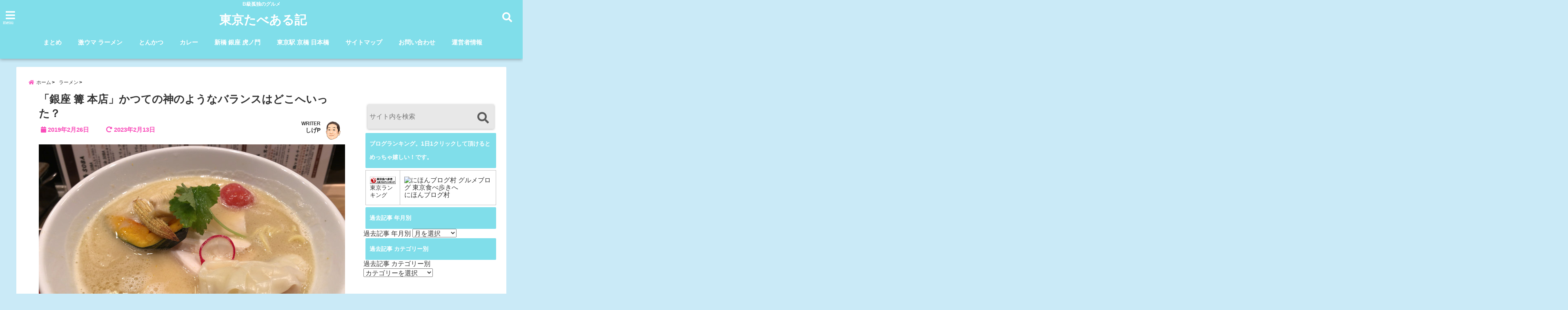

--- FILE ---
content_type: text/html; charset=UTF-8
request_url: https://tokyo-tabearuki.com/ginza_kagari
body_size: 29661
content:
<!DOCTYPE html>
<!--[if lt IE 7]> <html class="ie6" lang="ja"> <![endif]-->
<!--[if IE 7]> <html class="i7" lang="ja"> <![endif]-->
<!--[if IE 8]> <html class="ie" lang="ja"> <![endif]-->
<!--[if gt IE 8]><!--> <html lang="ja"> <!--<![endif]-->
<head>
<meta charset="UTF-8" />
<meta name="viewport" content="width=device-width,initial-scale=1.0,user-scalable=no">
<meta name="format-detection" content="telephone=no" />
<meta name="theme-color" content="#4285f4">

<title>「銀座 篝 本店」かつての神のようなバランスはどこへいった？ | 全記事2,000以上、全て管理人が実食、東京で最も信頼されているグルメブログ</title>
<meta name="description" content="" />
<!-- OGP -->
<meta property="og:type" content="website">
<meta property="og:title" content="「銀座 篝 本店」かつての神のようなバランスはどこへいった？" />
<meta property="og:description" content="" />
<meta property="og:url" content="https://tokyo-tabearuki.com/ginza_kagari" />
<meta property="og:image" content="https://tokyo-tabearuki.com/wp-content/uploads/kagari-181.jpg">
<meta property="og:site_name" content="東京たべある記" />
<meta property="og:locale" content="ja_JP" />
<meta property="fb:admins" content="280000225843319" />
<meta property="fb:app_id" content="1760580897575502" />
<meta name="robots" content="max-image-preview:large" />
<!-- /OGP -->
<style>
*{margin:0;padding:0}
main,article,aside,header,canvas,details,figcaption,figure,footer,nav,section,summary{display:block}
body{font-family:font-family: Helvetica Neue, Helvetica, Hiragino Sans, 'ヒラギノ角ゴ ProN W3', Hiragino Kaku Gothic ProN, "メイリオ", Meiryo, sans-serif;min-width:320px;word-wrap:break-word;background-color:#f2f2f2;overflow:hidden}
#wpadminbar{position:fixed!important}
#totalcover{position:relative}
#header-gazou-pc{display:none;}
.gf{font-family:'Yeseva One',sans-serif;font-weight:700}
a{position:relative;color:#4169e1;display:inline-block;text-decoration:underline;transition:.3s}
img,video,object{max-width:100%;height:auto;border:none;vertical-align:bottom;-webkit-transition:.8s;-moz-transition:.8s;-o-transition:.8s;-ms-transition:.8s;transition:.8s}
.smanone{display:none}
.clearfix:after{content:".";display:block;clear:both;height:0;visibility:hidden}
.clearfix{display:inline-block}
.clearfix{display:block}
.clear{clear:both}
iframe{max-width:100%;max-height:100%}
p{font-size:16px;font-weight:300;line-height:1.9em;margin-bottom:20px;clear:both}
header .sitename{font-size:22px;font-weight:800;color:#fff;line-height:22px;padding:0;height:40px;margin-bottom:0}
header .sitename a{font-size:22px;width:90%;color:#333;text-decoration:none;font-weight:700;line-height:40px}
header h1{font-size:12px;color:#666;font-weight:400}
header a{color:#FFF;text-decoration:none}
header .descr{height:12px;text-align:center;font-size:10px;padding:0 10px 3px;color:#666;font-weight:700;margin:0 .67em;line-height:12px}
ul.breadcrumb li {list-style: none;	font-size:12px;}
ul.breadcrumb li a { display: block;float:left; padding: 2px 0 2px 0;margin: 0 5px 0 0;}
ul.breadcrumb li:first-child a:before {content: "\f015";font-family: "Font Awesome\ 5 Free";font-weight: bold;color: #000;margin-right: 5px;}
ul.breadcrumb li a:after {content: ">";font-weight: bold;margin:0 10px 0 2px;margin-right: 5px;color:#010101;}
ul.breadcrumb li:last-child{display:none;}
h2{font-weight:700;font-size:20px;padding:1em 1.5em;background:#f6f6f6;margin:10px 0;border-radius:3px;color:#1a1a1a;line-height:1.6em}
h3 a{color:#333;font-weight:800;text-decoration:none}
#footer-navigation{margin:10px 0 30px}
#footer{background:#997a3d}
#footer_w{width:2000px;margin:20px auto;text-align:left}
#topnews h3{border-width:0}
#topnews dl.clearfix{position:relative;padding:8px 5px;margin:0 0 15px;transition:.3s ease;overflow:hidden;border-radius:2px;box-shadow:0 1px 4px rgba(0,0,0,.3)}
.readmore{display:none}
#topnews .trim{height:90px;overflow:hidden}
#topnews dt{width:40%;float:left;position:relative}
#topnews dt a{width:100%}
#topnews dt img{width:100%}
.category_info p{position:absolute;z-index:1;background:#4899b2;padding:3px;font-size:12px;line-height:14px;color:#fff}
#topnews dd{width:56%;padding:2px 5px;float:left}
#topnews .clearfix dd h3{font-size:14px;font-weight:700;padding:0;margin-bottom:2px}
#topnews .clearfix dd h3 a{font-weight:500;color:#333;text-decoration:none;line-height:1.3em;font-size:.9em}
#topnews .clearfix dd p{font-size:16px;color:#666;line-height:18px}
#topnews .clearfix dd .blog_info p{float:left;font-size:12px;font-weight:700;color:#009fc1;line-height:13px;margin:0 0 3px;padding:0 2px;width:100%}
li.recentcomments a:before{display:none}
#side aside ul li{list-style:none}
#side aside ul{margin:0 5px;padding:5px}
#side aside h4{font-size:14px;font-weight:700;background:#fc51a2;color:#870e4e;padding:10px 5px 10px 10px;margin:0 5px;line-height:33px;border-radius:.15em;clear:both}
#side aside ul li a{display:inline-block;line-height:1.8em;margin:5px 0 15px;padding:0 5px 0 35px;list-style:none}
#side aside ul li a:before{content:"\f35a";font-family:Font Awesome\ 5 Free;position:absolute;left:3px;color:#656565;font-weight:700;font-size:1.2em;top:1px}
#side aside #mybox ul{color:#1a1a1a;margin-bottom:20px;padding:0 5px 10px;border-radius:3px;list-style:none}
#side p{font-size:.8em;line-height:24px}
#before-footer{clear:both}
#before-footer-inner{clear:both}
#main-navigation ul{position:relative;left:50%;float:left}
#main-navigation ul li{list-style:none;padding:0 10px;font-size:13px;display:block;position:relative;left:-50%;float:left}
#main-navigation ul li a{color:#fff;padding:10px;border-radius:1px;background:rgba(255,255,255,0);position:relative;margin:0;font-weight:700;font-size:15px}
#main-navigation li a{text-align:center;text-decoration:none;padding:5px 10px;display:block;-webkit-transition:all .3s ease;-moz-transition:all .3s ease;-o-transition:all .3s ease;transition:all .3s ease}
#main-navigation li ul{display:none;background:rgba(18,16,94,0);border-top:1px #ccc;border-bottom:1px #ccc;border-radius:2px;padding:0;position:absolute;top:100%;left:0;margin:0 0 0 -1px;z-index:999}
#footer-navigation ul{position:relative;left:50%;float:left}
#footer-navigation ul li{list-style:none;padding-left:0;font-size:13px;display:inline;position:relative;left:-50%;float:left}
#footer-navigation li a{text-align:center;margin:10px 5px;text-decoration:none;padding:5px 20px;display:block;font-size:.8em;line-height:1.5em;font-weight:500;color:#fff;background:rgba(255,255,255,0.21)}
#side aside #search{padding-bottom:0;position:relative;clear:both;margin:10px}
#mybox input#s{margin-top:10px;background:#e8e8e8}
form#searchform{position:relative}
#search{margin:75px 10px}
#s{height:60px;color:#333;font-size:16px;border-radius:3px;border-top-style:none;border-right-style:none;border-bottom-style:none;border-left-style:none;background:#fff;z-index:1;padding:10px 50px 10px 5px;width:100%;box-sizing:border-box;position:relative;box-shadow:0 1px 5px rgba(0,0,0,.3)}
button#searchsubmit{width:45px;height:45px;padding:0;font-family:Font Awesome\ 5 Free;font-size:28px;border:none;background:transparent;position:absolute;z-index:1;top:12px;right:5px;color:#5a5a5a}
#side aside button#searchsubmit{top:20px}
#side aside .side-profile a{font-weight:bold;}
.pagination{clear:both;position:relative;font-size:18px;line-height:18px;margin:0 20px 20px;padding:0 0 40px}
.pagination span,.pagination a{display:block;float:left;border-radius:3px;margin:2px 2px 2px 0;padding:6px 9px 5px;text-decoration:none;width:auto;color:#45b0e6}
.pagination .current{padding:6px 9px 5px;color:#fff;background-color:#45b0e6}
#page-top{position:fixed;z-index:997;bottom:70px;right:0;font-size:30px}
#header-upper-area{max-width:100%;padding:0;background:#FFF;margin:0 auto;box-shadow:0 2px 8px 0 rgba(0,0,0,.3);position:relative;z-index:2;width:100%}
.transmission #header-upper-area{position:absolute;background:rgba(0,0,0,0);box-shadow:0 0 0}
.transmission .header-info{position:absolute;bottom:0}
#logo-area{padding:0 10px;margin:0 auto;text-align:center;position:relative}
#logo{width:100%;text-align:center;margin:0 auto}
p.sitename{padding:3px 0;margin:0 35px;height:100%;min-height:40px}
#header-gazou-area{max-width:2500px;padding:0;margin:0 auto;position:relative;overflow:hidden}
#navi-area{text-align:center;max-width:1200px;padding:10px;margin:0 auto}
#top-upper{max-width:1200px;padding:0 auto;margin:0 auto 15px}
#top-under{max-width:820px;margin:0 auto;float:none;clear:both}
header{text-align:center;padding-top:3px}
#gazou{height:auto;max-width:100%!important}
footer{clear:both;padding:20px 0;text-align:center}
html{overflow:auto}
body{overflow:hidden}
footer{margin:0 -200%;padding:20px 200%}
#side aside a{font-weight:400;color:#333;text-decoration:none}
#footer_w{width:100%;margin:0 auto 20px;padding:0}
#footer{clear:both;float:none;width:auto;position:static!important}
#spnaviwrap{padding:0;text-align:center;clear:both}
#spnaviwrap .spnavi ul li{float:left;display:block;width:300px;max-width:23%;height:100%;margin:0 1% 2px}
#spnaviwrap .spnavi ul li{padding:0}
#spnaviwrap .spnavi ul li a{display:-webkit-flex;display:flex;-webkit-align-items:center;align-items:center;-webkit-justify-content:center;justify-content:center;position:relative;height:16px;line-height:12px;text-align:left;padding:7px 5px;color:#fff;font-size:10px;font-weight:700;border-radius:3px}
#speheader{overflow:hidden;background-image:url();background-position:50% 50%;background-repeat:no-repeat;background-size:cover;-webkit-background-size:cover;-moz-background-size:cover;-o-background-size:cover;height:300px;margin:0 -100px;font-size:10px}
#header-sp-wrap{overflow:hidden;height:100%;}
#header-sp{position:relative;margin:-5px -0}
#header-sp-innner-center{position: absolute;top: 50%;left: 50%;-webkit-transform: translate(-50%,-50%);-moz-transform: translate(-50%,-50%);-ms-transform: translate(-50%,-50%);-o-transform: translate(-50%,-50%);transform: translate(-50%,-50%);width: 90%;height: auto;}
.header-info{display:block;font-size:.85em;text-align:center;margin:0 auto;padding:0;position:absolute;width:100%}
.header-info a{width:80%;display:block;color:#fff;font-weight:700;padding:7px 10px;border-radius:30px;margin:10px auto;text-decoration:none;box-shadow:0 3px 8px -3px rgba(0,0,0,.3);background:#ff0074;position:relative;z-index:1}
#wrapper{max-width:600px;padding:0;margin:0 auto}
#content{float:left;margin:0 auto;width:100%}
#contentInner{background:#fff;border-radius:2px}
main{margin:0 0 10px;padding:0 5px 40px}
.lpwide2{background:#fff;margin:0 -100px;padding:20px 100px;clear:both}
.lpwide2-inner{max-width:420px;width:100%;padding:0}
.textwidget{margin:0;padding:5px}
#copy{background:#000;padding:5px 500px 10px;text-align:center;color:#fff;width:auto;margin:0 -500px;clear:both}
#copy a{color:#eaeaea;text-decoration:none}
#copy p{margin-bottom:0;font-size:.75em}
.ripple{position:relative;overflow:hidden}
h2.toppage{background:none;text-align:center;margin:0}
#start-menu{display:none}
#left-menu{width:40px;height:40px;line-height:40px;border-radius:3px;text-align:center;font-size:23px;color:#fff;position:absolute;z-index:1;padding:3px;top:-5px;left:-1px;animation:fadeIn .5s ease 0 1 normal}
.menu-title{font-family:'Noto Sans JP';position:absolute;font-size:10px;top:25px;left:7px;animation:fadeIn .3s ease 0 1 normal;color:#fff}
#left-menu-wrap ul li a{color:#2d2d2d;font-size:.9em;font-weight:700;width:100%;padding:5px;margin:5px 0}
#left-menu-wrap ul{list-style:none}
#left-menu-wrap ul.sub-menu{padding-left:20px}
#left-menu-wrap ul.sub-menu a{font-weight:500}
#left-menu-wrap{position:fixed;z-index:998;top:0;left:-400px;overflow:hidden;width:265px;height:85%;overflow-y:auto;color:#1a1a1a;text-align:left;background:#fff;margin:0 auto;padding:150px 10px 0;border-radius:3px;box-shadow:0 5px 14px 3px rgba(0,0,0,.3)}
.left-menu-yohaku{padding:50px}
.left-menu-header{display:block;background:#3298b0;position:absolute;top:0;height:150px;width:100%;left:0}
.left-menu-header p.sitename{display:block;position:relative;top:80px;padding:5px;margin:0}
.left-menu-close{display:none}
#start-search{display:none}
#search-button{position:absolute;z-index:1;padding:3px;top:-2px;right:5px;width:36px;height:36px;line-height:38px;border-radius:50%;text-align:center;font-size:20px;color:#fff;-webkit-transition:all .3s ease;-moz-transition:all .3s ease;-o-transition:all .3s ease;overflow:hidden;z-index:997}
#search-button-close{display:none}
#search-wrap{display:none}
li.cat-item{list-style:none}
#footer_w{width:98%;margin:0 2% 20px;padding:0}
#top-under{max-width:800px}
#before-footer .textwidget{padding:0 10px}
.header-contact{position:fixed;bottom:0;width:100%;left:0;text-align:center;z-index:3}
#wp-a11y-speak-polite{display:none}
.footer-fix-menu{position:fixed;bottom:0;height:65px;background:#f3f3f3;z-index:9999;border-top:1px solid #ccc}
.footer-fix-menu a{color:#494949;text-decoration:none}
.footer-table-ul.pcnone{display:table;padding:0;table-layout:fixed;text-align:center;width:100%}
.footer-table-ul.pcnone li{display:table-cell;vertical-align:top;height:65px;background:#f3f3f3}
.footer-icon{font-size:1.5em}
.footer-memu-text{font-size:10px;margin:2px 0 0}
.social-share-button{max-width:320px;margin:0 auto;padding:10px;text-align:center}
.social-share-button ul{padding:0;margin:10px 0}
#side aside #mybox .social-share-button ul{padding:0;margin:0}
#side aside .social-share-button ul li a{display:block;padding:0;margin:0 auto;width:40px;font-size:1.4em;border-radius:50%;color:#333}
#side aside .social-share-button ul li{line-height:1.5em;padding:5px}
.social-share-button ul{display:table;table-layout:fixed;text-align:center;width:100%}
.social-share-button ul li{display:table-cell;vertical-align:center}
.social-share-button ul li a:before{display:none}
.side-name{font-size:1.2em;font-weight:700;text-align:center;margin:3px 0}
.side-job{text-align:center;font-size:.85em;font-weight:700;margin:10px auto;line-height:20px}
.side-profimg{text-align:center;margin:0}
.side-profimg img{border-radius:50%;margin:0}
.side-profile p{margin:10px 0;padding:0 5px}
.side-profile .social-share-button{padding:0}
.social-prof-link a{padding:10px}
@media only screen and (min-width: 420px){
ul.breadcrumb li a {margin: 10px 5px 10px 0;}
}
@media only screen and (min-width: 781px) {
.footer-table-ul.pcnone{display:none;}
#header-gazou-pc{display:block;}
}
</style>
<!-- レンダリングブロック対応 animatedCSS-->
<script>
requestAnimationFrame(function(l){l=document.createElement('link');
l.rel='stylesheet';l.href='https://tokyo-tabearuki.com/wp-content/themes/seal1_5/css/animate.css';document.head.appendChild(l)})
</script>
<!-- レンダリングブロック対応 Fontawesome-->
<script>
requestAnimationFrame(function(l){l=document.createElement('link');
l.rel='stylesheet';l.href='https://use.fontawesome.com/releases/v5.5.0/css/all.css';document.head.appendChild(l)})
</script>
<link rel="alternate" type="application/rss+xml" title="東京たべある記 RSS Feed" href="https://tokyo-tabearuki.com/feed/" />
<link rel="pingback" href="https://tokyo-tabearuki.com/xmlrpc.php" />
<link rel="pingback" href="https://tokyo-tabearuki.com/xmlrpc.php" />
<link rel="preconnect" href="https://use.fontawesome.com">
<link rel="preconnect" href="https://ajax.googleapis.com">
<link rel="preconnect" href="https://fonts.googleapis.com">
<link rel="preconnect" href="https://connect.facebook.net">
<link rel="preconnect" href="https://p.rfihub.com">
<link rel="preconnect" href="https://tags.bkrtx.com">
<link rel="preconnect" href="https://www.googletagmanager.com">
<link rel="preconnect" href="https://cdn.treasuredata.com">
<link rel="preconnect" href="https://uh.nakanohito.jp">
<link rel="preconnect" href="https://a.o2u.jp">
<link rel="preconnect" href="https://sync.im-apps.net">
<link rel="preconnect" href="https://jp-gmtdmp.mookie1.com">
<link rel="preconnect" href="https://www.googleadservices.com">
<link rel="preconnect" href="https://cm.g.doubleclick.net">
<link rel="preconnect" href="https://cdn.audiencedata.net">
<link rel="preconnect" href="https://ps.eyeota.net">
<link rel="preconnect" href="https://tg.socdm.com">
<meta name='robots' content='max-image-preview:large' />
	<style>img:is([sizes="auto" i], [sizes^="auto," i]) { contain-intrinsic-size: 3000px 1500px }</style>
	<link rel='dns-prefetch' href='//ajax.googleapis.com' />
<link rel='dns-prefetch' href='//www.google.com' />
<script type="text/javascript">
/* <![CDATA[ */
window._wpemojiSettings = {"baseUrl":"https:\/\/s.w.org\/images\/core\/emoji\/16.0.1\/72x72\/","ext":".png","svgUrl":"https:\/\/s.w.org\/images\/core\/emoji\/16.0.1\/svg\/","svgExt":".svg","source":{"concatemoji":"https:\/\/tokyo-tabearuki.com\/wp-includes\/js\/wp-emoji-release.min.js?ver=6.8.3"}};
/*! This file is auto-generated */
!function(s,n){var o,i,e;function c(e){try{var t={supportTests:e,timestamp:(new Date).valueOf()};sessionStorage.setItem(o,JSON.stringify(t))}catch(e){}}function p(e,t,n){e.clearRect(0,0,e.canvas.width,e.canvas.height),e.fillText(t,0,0);var t=new Uint32Array(e.getImageData(0,0,e.canvas.width,e.canvas.height).data),a=(e.clearRect(0,0,e.canvas.width,e.canvas.height),e.fillText(n,0,0),new Uint32Array(e.getImageData(0,0,e.canvas.width,e.canvas.height).data));return t.every(function(e,t){return e===a[t]})}function u(e,t){e.clearRect(0,0,e.canvas.width,e.canvas.height),e.fillText(t,0,0);for(var n=e.getImageData(16,16,1,1),a=0;a<n.data.length;a++)if(0!==n.data[a])return!1;return!0}function f(e,t,n,a){switch(t){case"flag":return n(e,"\ud83c\udff3\ufe0f\u200d\u26a7\ufe0f","\ud83c\udff3\ufe0f\u200b\u26a7\ufe0f")?!1:!n(e,"\ud83c\udde8\ud83c\uddf6","\ud83c\udde8\u200b\ud83c\uddf6")&&!n(e,"\ud83c\udff4\udb40\udc67\udb40\udc62\udb40\udc65\udb40\udc6e\udb40\udc67\udb40\udc7f","\ud83c\udff4\u200b\udb40\udc67\u200b\udb40\udc62\u200b\udb40\udc65\u200b\udb40\udc6e\u200b\udb40\udc67\u200b\udb40\udc7f");case"emoji":return!a(e,"\ud83e\udedf")}return!1}function g(e,t,n,a){var r="undefined"!=typeof WorkerGlobalScope&&self instanceof WorkerGlobalScope?new OffscreenCanvas(300,150):s.createElement("canvas"),o=r.getContext("2d",{willReadFrequently:!0}),i=(o.textBaseline="top",o.font="600 32px Arial",{});return e.forEach(function(e){i[e]=t(o,e,n,a)}),i}function t(e){var t=s.createElement("script");t.src=e,t.defer=!0,s.head.appendChild(t)}"undefined"!=typeof Promise&&(o="wpEmojiSettingsSupports",i=["flag","emoji"],n.supports={everything:!0,everythingExceptFlag:!0},e=new Promise(function(e){s.addEventListener("DOMContentLoaded",e,{once:!0})}),new Promise(function(t){var n=function(){try{var e=JSON.parse(sessionStorage.getItem(o));if("object"==typeof e&&"number"==typeof e.timestamp&&(new Date).valueOf()<e.timestamp+604800&&"object"==typeof e.supportTests)return e.supportTests}catch(e){}return null}();if(!n){if("undefined"!=typeof Worker&&"undefined"!=typeof OffscreenCanvas&&"undefined"!=typeof URL&&URL.createObjectURL&&"undefined"!=typeof Blob)try{var e="postMessage("+g.toString()+"("+[JSON.stringify(i),f.toString(),p.toString(),u.toString()].join(",")+"));",a=new Blob([e],{type:"text/javascript"}),r=new Worker(URL.createObjectURL(a),{name:"wpTestEmojiSupports"});return void(r.onmessage=function(e){c(n=e.data),r.terminate(),t(n)})}catch(e){}c(n=g(i,f,p,u))}t(n)}).then(function(e){for(var t in e)n.supports[t]=e[t],n.supports.everything=n.supports.everything&&n.supports[t],"flag"!==t&&(n.supports.everythingExceptFlag=n.supports.everythingExceptFlag&&n.supports[t]);n.supports.everythingExceptFlag=n.supports.everythingExceptFlag&&!n.supports.flag,n.DOMReady=!1,n.readyCallback=function(){n.DOMReady=!0}}).then(function(){return e}).then(function(){var e;n.supports.everything||(n.readyCallback(),(e=n.source||{}).concatemoji?t(e.concatemoji):e.wpemoji&&e.twemoji&&(t(e.twemoji),t(e.wpemoji)))}))}((window,document),window._wpemojiSettings);
/* ]]> */
</script>
<style id='wp-emoji-styles-inline-css' type='text/css'>

	img.wp-smiley, img.emoji {
		display: inline !important;
		border: none !important;
		box-shadow: none !important;
		height: 1em !important;
		width: 1em !important;
		margin: 0 0.07em !important;
		vertical-align: -0.1em !important;
		background: none !important;
		padding: 0 !important;
	}
</style>
<link rel='stylesheet' id='toc-screen-css' href='https://tokyo-tabearuki.com/wp-content/plugins/table-of-contents-plus/screen.min.css?ver=2411.1' type='text/css' media='all' />
<link rel='stylesheet' id='ppress-frontend-css' href='https://tokyo-tabearuki.com/wp-content/plugins/wp-user-avatar/assets/css/frontend.min.css?ver=4.16.6' type='text/css' media='all' />
<link rel='stylesheet' id='ppress-flatpickr-css' href='https://tokyo-tabearuki.com/wp-content/plugins/wp-user-avatar/assets/flatpickr/flatpickr.min.css?ver=4.16.6' type='text/css' media='all' />
<link rel='stylesheet' id='ppress-select2-css' href='https://tokyo-tabearuki.com/wp-content/plugins/wp-user-avatar/assets/select2/select2.min.css?ver=6.8.3' type='text/css' media='all' />
<link rel='stylesheet' id='style-css' href='https://tokyo-tabearuki.com/wp-content/themes/seal1_5/style.css?ver=6.8.3' type='text/css' media='all' />
<link rel='stylesheet' id='child-style-css' href='https://tokyo-tabearuki.com/wp-content/themes/seal1_5_child/style.css?ver=6.8.3' type='text/css' media='all' />
<link rel="https://api.w.org/" href="https://tokyo-tabearuki.com/wp-json/" /><link rel="alternate" title="JSON" type="application/json" href="https://tokyo-tabearuki.com/wp-json/wp/v2/posts/10133" /><link rel="canonical" href="https://tokyo-tabearuki.com/ginza_kagari" />
<link rel='shortlink' href='https://tokyo-tabearuki.com/?p=10133' />
<link rel="alternate" title="oEmbed (JSON)" type="application/json+oembed" href="https://tokyo-tabearuki.com/wp-json/oembed/1.0/embed?url=https%3A%2F%2Ftokyo-tabearuki.com%2Fginza_kagari" />
<link rel="alternate" title="oEmbed (XML)" type="text/xml+oembed" href="https://tokyo-tabearuki.com/wp-json/oembed/1.0/embed?url=https%3A%2F%2Ftokyo-tabearuki.com%2Fginza_kagari&#038;format=xml" />

<style type="text/css">




/*カスタマイザーサイトカラー*/
/*1-AB*/
#header-upper-area {
	background: -webkit-linear-gradient(left, #80deea, #80deea); 
	background: linear-gradient(to right, #80deea, #80deea); 
}

/* 2*/
#left-menu { color: #ffffff;}
header .sitename a { color: #ffffff;}
header h1 { color: #ffffff;}
header .descr { color: #ffffff;}
.menu-title { color: #ffffff;}
header .sitename { color: #ffffff;}
#main-navigation ul li a { color: #ffffff;}
#search-button{ color: #ffffff;}
/*3*/
.left-menu-header { background:#067bc9;}
#left-menu-wrap h4 { background:#067bc9;}

/*4*/
#spnaviwrap .spnavi ul li a { color: #ffffff;}
#navi-large-area a { color: #ffffff;}

/* 5*/
#spnaviwrap .spnavi ul li a{ background:#7fb7e8;}
/* 6*/
#main-navigation li a:hover {color: #efff89;}


/* 7*/
#main-navigation li a:hover{ background:#08a8f3;}
/* 8*/
#main-navigation li ul li a{ color: #ffffff;}

/*9*/
#main-navigation li ul li a{background:#0375b7;}



/* 8*/
body { color:#333333;}
.post h3 {	color:#333333;}

/* 9*/
a { color:#1a66ff;
}
/*ページャー*/
.pagination span, .pagination a {color: #1a66ff;}
.pagination .current {
	background-color: #1a66ff;
}
#comments input[type="submit"]{
	background-color: #1a66ff;
}
.kijisita-category a{background:#1a66ff;}
.hashtag a {color: #1a66ff;}
#prof-kijisita .prof-under-article-right-profurl a{background: #1a66ff;}
.tagcloud a{background: #1a66ff;}
#breadcrumb i.fa.fa-home{color: #1a66ff;}
#breadcrumb i.fa.fa-folder{color: #1a66ff;}
/* 10*/
a:hover { color:#50c1a3;}
/*ページャー*/
.pagination a:hover {background-color: #50c1a3;}
#comments input[type="submit"]:hover{background-color: #50c1a3;}

/* 11*/
.btn-wrap a{ 
	background:#F44336;
	border:2px solid #F44336;
}
.btn-wrap.kotei1 a{ 
	background:#F44336;
	border:1px solid #F44336;
}

.btn-wrap.ghost a {
    border: 2px solid #F44336;
    color: #F44336;
}

/* 12*/
/*普通のボタンの色*/
.btn-wrap a:hover{ 
	background:#FF9800;
	border:2px solid #FF9800;
}
/*固定幅1のボタン*/
.btn-wrap.kotei1 a:hover{ 
	background:#FF9800;
	color:#fff;
	border:1px solid #FF9800;
}
.btn-wrap.ghost a:hover {
    border: 2px solid #FF9800;
	background:#FF9800;
    color: #fff;
}

/* 13*/
.btn-wrap.spe a {
	border: 2px solid #e57a00;
	background-color:#e57a00;
}

.btn-wrap.spe a::before,
.btn-wrap.spe a::after {
	background: #e57a00;
}
.btn-wrap.spe2 a {
	border: 2px solid #e57a00;
	background-color:#e57a00;
}

.btn-wrap.spe2 a::before,
.btn-wrap.spe2 a::after {
	background: #e57a00;
}
.btn-wrap.ghostspe a {
	border: 2px solid #e57a00;
	color: #e57a00;
}
.btn-wrap.zoomin a {
	border: 2px solid #e57a00;
	color: #e57a00;
}
.btn-wrap.zoomin a:hover::after {
	background: #e57a00;
}
.btn-wrap.zoomin a:hover {
	background-color: #e57a00;
	border-color: #e57a00;
}
.btn-wrap.down a{
	border: 2px solid #e57a00;
	color: #e57a00;
}
.btn-wrap.down a::after {
	background: #e57a00;
}


/* 14*/
.btn-wrap.spe a:hover {
	border-color: #2ad3a6;
	color: #2ad3a6;
}

.btn-wrap.spe a:hover::before,
.btn-wrap.spe a:hover::after {
	background-color: #2ad3a6;
}
.btn-wrap.spe2 a:hover {
	border-color: #2ad3a6;
	color: #2ad3a6;
}

.btn-wrap.spe2 a:hover::before,
.btn-wrap.spe2 a:hover::after {
	background-color: #2ad3a6;
}
.btn-wrap.ghostspe a:hover {
	background-color: #2ad3a6;
	border-color: #2ad3a6;
}


/* 15*/
.post h2{background: #80deea;}
h2{background: #80deea;}
.post .fukidasi h2{background: #80deea;}
.post .material h2{background: #80deea;}
.post .fukidasi h2:after{border-top: 15px solid #80deea;}
.post .shadow h2{background: #80deea;}
.post .ribbon h2{background: #80deea;}
.post .ribbon h2::before,
.post .ribbon h2::after{border-top: 5px solid #80deea;}
.post .ribbon h2::before{border-left: 5px solid #80deea;}
.post .ribbon h2::after{border-right: 5px solid #80deea;}
.post .under-gradline h2{color:#80deea;}
.post .under-gradline h2:after{
	background: -moz-linear-gradient(to right, #80deea, transparent);
	background: -webkit-linear-gradient(to right, #80deea, transparent);
	background: linear-gradient(to right, #80deea, transparent);
}
.post .first-big h2{color:#1a1a1a;}
.post .first-big h2:first-letter {
	color:#80deea;
	border-bottom:solid 3px #80deea;
}
.post .hamiwaku h2{
	border-top: solid 3px #80deea;
	border-bottom: solid 3px #80deea;
	color:#80deea;
}
.post .hamiwaku h2:before,.post .hamiwaku h2:after{
	background-color: #80deea;
}
.post .chapter h2{
	border:3px solid #80deea;
	color:#80deea;
}
.post .chapter h2::after{color: #80deea;}
.post .icon h2 {background:#80deea;}
.post h3 {
	border-color: #80deea;
	color:#80deea;
}
.post .h3underline h3 {
	border-color: #80deea;
	color:#80deea;
}
.post .thin-underline h3 {
	border-color: #80deea;
	color:#80deea;
}
.post .lh3 h3{
	border-color: #80deea;
	color:#80deea;
}
.post .stripes h3:after {
background: -webkit-repeating-linear-gradient(-45deg, #80deea, #80deea 0px, #fff 2px, #fff 2px);
background: repeating-linear-gradient(-45deg, #80deea, #80deea 0px, #fff 2px, #fff 2px);
}
.post .box2 h3{color: #80deea;}
.post .box2 h3::before{color: #80deea;}
.post .box2 h3::after{color: #A1B8D1;}
.post h4{	color:#80deea;}
.post .trans-color h4{	color:#80deea;}
.post .cube-icon h4{	color:#80deea;}
.post .left-border h4{border-color: #80deea;}
.post .left-thin-border h4{border-color: #80deea;}
#newposts h4.widgettitle {
background: #80deea;
}
.sankaku {
    border-top: 30px solid #80deea;
}
#side aside h4{background:#80deea;}

/* 16*/
h2{color: #ffffff;}
.post .material h2{color: #ffffff;}
h2.toppage{color:#1a1a1a;}
h2.archiev{color:#1a1a1a;}
.post h2{color: #ffffff;}
.post .ribbon h2{color: #ffffff;}
.post .icon h2 {color: #ffffff;}
.post .icon h2:before{color: #ffffff;}
#newposts h4.widgettitle {color: #ffffff;}
#side aside h4{color: #ffffff;}
#newposts h4.widgettitle span{color: #ffffff;}

/* 17*/
ul.breadcrumb li:first-child a:before{color: #f94dba;}
.category_info p{background: #f94dba;}
.prof-under-article{background: #f94dba;}
#prof-kijisita{background: #f94dba;}
.blogbox p { color: #f94dba;}
.koukai { color: #f94dba;}
.koushin { color: #f94dba;}
#kanren .clearfix dt .blog_info {background: #f94dba;}
.post ul li:before {background: #f94dba;}
ol li:before  {color: #f94dba;}
.page-template-page-one-column main ul li:before {background: #f94dba;}
.page-template-page-one-column main ol li:before {color: #f94dba;}
.blog-card-title::before {background: #f94dba;}
.share-wrap{background: #f94dba;}
.p-entry__push {background: #f94dba;}
.p-shareButton__a-cont{background: #f94dba;}
.flow {background: #f94dba;}
.btn-wrap.kotei2 a{ 
	background:#f94dba;
	border:1px solid #f94dba;
}
.btn-wrap.kotei2 a:hover{ 
	color:#f94dba;
	border:1px solid #f94dba;
}
.prev dt{background: #f94dba;}
.next dt{background: #f94dba;}
#topnews .clearfix dd .blog_info p{color: #f94dba;}
.readmore.wide-card{ color: #f94dba;}
#newposts span{ color: #f94dba;}
p.has-drop-cap:not(:focus)::first-letter{ color: #f94dba;}
/* 18*/
.category_info p{ color: #ffffff;}
.prof-under-article-title{ color: #ffffff;}
.blog-card-title::before{ color: #ffffff;}
.p-entry__push{ color: #ffffff;}
.p-entry__note{ color: #ffffff;}
.p-shareButton__a-cont__btn p{ color: #ffffff;}
.prev dt a{ color: #ffffff;}
.next dt a{ color: #ffffff;}
.prof-under-article{ color: #ffffff;}
.prof-under-article-right-sns a{ color: #ffffff;}
.prof-under-article-name a{ color: #ffffff;}
/* 19*/
#cta-area{
	border-color:#1e73be;
	background:#1e73be;
}

/* 20*/
#footer {	background: #db396f;
	}

/* 21*/
#footer h4 {
	color: #ffffff;
}
#footer h4 a {
	color: #ffffff;
}
#footer-navigation li a{
	color: #ffffff;
}
#footer_w ul li {
	color: #ffffff;
}
#footer .copy {
	color: #ffffff;
}
#footer p {
	color:#ffffff;
}

#footer_w a:hover {
		color: #ffffff;
	}
/* 22*/
#footer_w a {
		color: #ffffff;
	}
#footer .copy a {
		color: #ffffff;
	}
#footer_w ul li a:before {
		color: #ffffff;
}
/* 23*/
#copy{background:#db044c;}

/* 24*/
#page-top a{background:#e8c020;}

/* 25*/
.header-info a{	background: #f94dba;}

/* 26*/
.header-info a:hover{	background: #ffc0cb;}

/* 27*/
#topnews dl.clearfix{background: #80deea;}
#newposts dl.clearfix{background: #80deea;}
.prev.ripple, .next.ripple{background: #80deea;}
.kanren dl{background: #80deea;}
.side-profile{background: #80deea;}
.cardlink dl{background: #80deea;}
/* 28*/
#topnews .clearfix dd h3 a{color: #1a1a1a;}
#newposts dl dd a{color: #1a1a1a;}
.prev-title p, .next-title p{color: #1a1a1a;}
.prev-label, .next-label{color: #1a1a1a;}
.kanren dd h5{color: #1a1a1a;}
.side-profile{color: #1a1a1a;}
#side aside .side-profile a{color: #1a1a1a;}
#side aside .social-share-button ul li a{color: #1a1a1a;}
.cardlink a{color: #1a1a1a;}
/* 31.32 */
.header-contact{background: #7892db;}
.contact-message{color: #ffffff;}
.contact-tel a{color:#fff;}

/* 34.35 */
body{background:#caeaf7;}
#contentInner{background:#ffffff;}

/*36.37*/
#toc_container p.toc_title, #toc_container{background:#e5e5e5;}
#toc_container p.toc_title:before{ color: #333333;}
#toc_container a,#toc_container p.toc_title,#toc_container p.toc_title a{ color: #333333;}


/*カスタマイザーの切替え部分反映用*/
/*アイキャッチ画像右上のプロフィール表示・非表示*/
.writer {display:}
/*アイキャッチ画像直後のプロフィール表示・非表示*/
#prof-upper-article{display:none;}
/*記事下のプロフィール表示・非表示*/
#prof-kijisita{display:;}
/*この記事気に入ったらいいね表示・非表示*/
.share-wrap{display:;}


/*ヘッダーのサブタイトルキャッチコピー部分の表示・非表示*/
header .descr {display:;}
.header-fixed-area-desc {display:;}

/*SP・Tablet用のナビ部分の表示・非表示*/
.spnavi {display:;}
.header-fixed-area-spnavi {display:;}

/*モバイルのフッターメニューの表示・非表示*/
#footer-kotei {display:;}

/*モバイルのフッターインスタボタンの表示・非表示*/
#instagram-box {display:;}

/*コメント部分の表示・非表示*/
#comments {display:none;}

/*サイト全体のフォント変更*/
body{	font-family:;	}

/*投稿日表示・非表示*/
.blogbox{display:;}
#topnews .clearfix dd .blog_info p{display:;}

/*前の記事へ次の記事へ表示・非表示*/
#p-navi{display:;}

/*関連記事表示・非表示*/
#kijisita-wrap{display:none;}

/*アイキャッチ画像表示・非表示*/
#eyecatch{display:;}

/*パンくずの表示位置*/
#breadcrumb{max-width:;}

/*ビジネスメニュー部分表示・非表示*/
.header-contact{display:none;}
/*ビジネスメニューボタン表示・非表示*/
.contact-tel{display:none;}
.contact-line{display:none;}
.contact-mail{display:none;}

/*スマホフッター固定メニュー*/
.footer-fix-menu{display:;}
/*1個目*/
.footer-table-ul li:first-child{background:;}
.footer-table-ul li:first-child a{color:;}
/*2個目*/
.footer-table-ul li:nth-child(2){background:;}
.footer-table-ul li:nth-child(2) a{color:;}
/*3個目*/
.footer-table-ul li:nth-child(3){background:;}
.footer-table-ul li:nth-child(3) a{color:;}
/*4個目*/
.footer-table-ul li:nth-child(4){background:;}
.footer-table-ul li:nth-child(4) a{color:;}
/*5個目*/
.footer-table-ul li:nth-child(5){background:;}
.footer-table-ul li:nth-child(5) a{color:;}
@media only screen and (min-width: 781px) {
.contact-tel a{color: #ffffff;}
}
</style>

<link rel="icon" href="https://tokyo-tabearuki.com/wp-content/uploads/cropped-ringo-32x32.jpg" sizes="32x32" />
<link rel="icon" href="https://tokyo-tabearuki.com/wp-content/uploads/cropped-ringo-192x192.jpg" sizes="192x192" />
<link rel="apple-touch-icon" href="https://tokyo-tabearuki.com/wp-content/uploads/cropped-ringo-180x180.jpg" />
<meta name="msapplication-TileImage" content="https://tokyo-tabearuki.com/wp-content/uploads/cropped-ringo-270x270.jpg" />

<!-- GA4タグ -->
<!-- Global site tag (gtag.js) - Google Analytics -->
<script async src="https://www.googletagmanager.com/gtag/js?id=G-XLNSZD25EE"></script>
<script>
  window.dataLayer = window.dataLayer || [];
  function gtag(){dataLayer.push(arguments);}
  gtag('js', new Date());

  gtag('config', 'G-XLNSZD25EE');
</script>


<!-- その他 -->
<meta name="viewport" content="width=device-width,initial-scale=1.0"> 

<script type="application/javascript" src="//anymind360.com/js/8387/ats.js"></script></head>
<body data-rsssl=1 class="wp-singular post-template-default single single-post postid-10133 single-format-standard wp-theme-seal1_5 wp-child-theme-seal1_5_child">
<div id="totalcover">
<!-- お問い合わせ -->
<div class="header-contact clearfix">
	<div class="contact-mail"><a href="">お問い合わせ</a></div>
	<div class="contact-line"><a href="https://line.me/R/ti/p/%40" target="_blank" rel ="noopener">LINE</a></div>
	<div class="contact-tel"><a href="tel:"><i class="fas fa-phone-square"></i> :</a></div>
</div>
<!-- ヘッダーエリアカバー -->
 <!-- トップページの時 -->
<!-- トップページ以外の時 -->
<div id="header-upper-area" class="">
<header itemscope="itemscope" itemtype="http://schema.org/WPHeader" >
<!-- キャプション -->
	    <p class="descr none">
    B級孤独のグルメ    </p>
	<!-- キャッチコピー -->
<!-- ロゴ・タイトルエリア -->		
<div id="logo-area">
	<!-- 左ハンバーガーメニュー -->
<input type="checkbox" id="start-menu">
<label for="start-menu">
	<div id="left-menu" class="ripple"><i class="fa fa-bars" aria-hidden="true"></i></div>
		<div class="left-menu-close ">×</div>
		<div class="menu-title">menu</div>
	
</label> 
	<!-- 開いたときのメニュー -->
			<div id="left-menu-wrap">
				<div class="left-menu-header">
				<p class="sitename gf">
 			        			東京たべある記    			    			</p>	
				</div>
				<div class="left-menu-style">
				<div class="menu-%e5%b7%a6%e3%83%a1%e3%83%8b%e3%83%a5%e3%83%bc-container"><ul id="menu-%e5%b7%a6%e3%83%a1%e3%83%8b%e3%83%a5%e3%83%bc" class="menu"><li id="menu-item-32594" class="menu-item menu-item-type-taxonomy menu-item-object-category menu-item-32594"><a href="https://tokyo-tabearuki.com/category/%e3%81%be%e3%81%a8%e3%82%81/">まとめ</a></li>
<li id="menu-item-36343" class="menu-item menu-item-type-taxonomy menu-item-object-category menu-item-36343"><a href="https://tokyo-tabearuki.com/category/%e3%83%9f%e3%82%b7%e3%83%a5%e3%83%a9%e3%83%b3/">ミシュラン</a></li>
<li id="menu-item-3645" class="menu-item menu-item-type-taxonomy menu-item-object-category menu-item-3645"><a href="https://tokyo-tabearuki.com/category/%e6%bf%80%e3%82%a6%e3%83%9e-%e3%83%a9%e3%83%bc%e3%83%a1%e3%83%b3/">激ウマ ラーメン</a></li>
<li id="menu-item-3646" class="menu-item menu-item-type-taxonomy menu-item-object-category menu-item-3646"><a href="https://tokyo-tabearuki.com/category/%e3%81%a8%e3%82%93%e3%81%8b%e3%81%a4/">とんかつ</a></li>
<li id="menu-item-32595" class="menu-item menu-item-type-taxonomy menu-item-object-category menu-item-32595"><a href="https://tokyo-tabearuki.com/category/%e3%82%ab%e3%83%ac%e3%83%bc%e3%83%bb%e3%82%a4%e3%83%b3%e3%83%89%e6%96%99%e7%90%86/">カレー</a></li>
<li id="menu-item-3648" class="menu-item menu-item-type-taxonomy menu-item-object-category current-post-ancestor current-menu-parent current-post-parent menu-item-3648"><a href="https://tokyo-tabearuki.com/category/%e6%96%b0%e6%a9%8b-%e9%8a%80%e5%ba%a7%e5%91%a8%e8%be%ba/">新橋 銀座周辺</a></li>
<li id="menu-item-7212" class="menu-item menu-item-type-post_type menu-item-object-page menu-item-7212"><a href="https://tokyo-tabearuki.com/sitemap">サイトマップ</a></li>
<li id="menu-item-5612" class="menu-item menu-item-type-custom menu-item-object-custom menu-item-5612"><a target="_blank" href="https://overseas-traveler.com">しげPの海外グルメはこちらへ</a></li>
<li id="menu-item-11923" class="menu-item menu-item-type-post_type menu-item-object-page menu-item-has-children menu-item-11923"><a href="https://tokyo-tabearuki.com/ninjaformotoiawase">お問い合わせ</a>
<ul class="sub-menu">
	<li id="menu-item-23819" class="menu-item menu-item-type-post_type menu-item-object-page menu-item-23819"><a href="https://tokyo-tabearuki.com/readbeforeasking">お問い合わせ前に</a></li>
	<li id="menu-item-23820" class="menu-item menu-item-type-post_type menu-item-object-page menu-item-23820"><a href="https://tokyo-tabearuki.com/ninjaformotoiawase">お問い合わせフォーム</a></li>
</ul>
</li>
<li id="menu-item-56740" class="menu-item menu-item-type-post_type menu-item-object-page menu-item-56740"><a href="https://tokyo-tabearuki.com/profile">運営者情報</a></li>
</ul></div>				</div>
											 <div class="left-menu-yohaku"></div>
			 </div>
	<!-- 開いたときのメニュー -->		 
<!-- /左ハンバーガーメニュー -->	<!-- ロゴ又はブログ名 -->
	<div id="logo" class="none">
    <p class="sitename gf"><a class="gf" href="https://tokyo-tabearuki.com/">
        東京たべある記        </a></p>	
	</div>
	<!-- ナビメニュー -->
	<div id="navi-area" class="none smanone">
    <nav id="main-navigation" class="smanone clearfix">
    <div class="menu-%e3%83%a1%e3%82%a4%e3%83%b3%e3%83%a1%e3%83%8b%e3%83%a5%e3%83%bc-container"><ul id="menu-%e3%83%a1%e3%82%a4%e3%83%b3%e3%83%a1%e3%83%8b%e3%83%a5%e3%83%bc" class="menu"><li id="menu-item-32593" class="menu-item menu-item-type-taxonomy menu-item-object-category menu-item-32593"><a href="https://tokyo-tabearuki.com/category/%e3%81%be%e3%81%a8%e3%82%81/">まとめ</a></li>
<li id="menu-item-3639" class="menu-item menu-item-type-taxonomy menu-item-object-category menu-item-3639"><a href="https://tokyo-tabearuki.com/category/%e6%bf%80%e3%82%a6%e3%83%9e-%e3%83%a9%e3%83%bc%e3%83%a1%e3%83%b3/">激ウマ ラーメン</a></li>
<li id="menu-item-3642" class="menu-item menu-item-type-taxonomy menu-item-object-category menu-item-3642"><a href="https://tokyo-tabearuki.com/category/%e3%81%a8%e3%82%93%e3%81%8b%e3%81%a4/">とんかつ</a></li>
<li id="menu-item-32592" class="menu-item menu-item-type-taxonomy menu-item-object-category menu-item-32592"><a href="https://tokyo-tabearuki.com/category/%e3%82%ab%e3%83%ac%e3%83%bc%e3%83%bb%e3%82%a4%e3%83%b3%e3%83%89%e6%96%99%e7%90%86/">カレー</a></li>
<li id="menu-item-3643" class="menu-item menu-item-type-taxonomy menu-item-object-category current-post-ancestor current-menu-parent current-post-parent menu-item-3643"><a href="https://tokyo-tabearuki.com/category/%e6%96%b0%e6%a9%8b-%e9%8a%80%e5%ba%a7%e5%91%a8%e8%be%ba/">新橋 銀座 虎ノ門</a></li>
<li id="menu-item-29055" class="menu-item menu-item-type-taxonomy menu-item-object-category menu-item-29055"><a href="https://tokyo-tabearuki.com/category/%e6%9d%b1%e4%ba%ac%e9%a7%85-%e6%97%a5%e6%9c%ac%e6%a9%8b%e5%91%a8%e8%be%ba/">東京駅 京橋 日本橋</a></li>
<li id="menu-item-7213" class="menu-item menu-item-type-post_type menu-item-object-page menu-item-7213"><a href="https://tokyo-tabearuki.com/sitemap">サイトマップ</a></li>
<li id="menu-item-11924" class="menu-item menu-item-type-post_type menu-item-object-page menu-item-has-children menu-item-11924"><a href="https://tokyo-tabearuki.com/ninjaformotoiawase">お問い合わせ</a>
<ul class="sub-menu">
	<li id="menu-item-23815" class="menu-item menu-item-type-post_type menu-item-object-page menu-item-23815"><a href="https://tokyo-tabearuki.com/readbeforeasking">お問い合わせ前に</a></li>
	<li id="menu-item-23816" class="menu-item menu-item-type-post_type menu-item-object-page menu-item-23816"><a href="https://tokyo-tabearuki.com/ninjaformotoiawase">お問い合わせフォーム</a></li>
</ul>
</li>
<li id="menu-item-56738" class="menu-item menu-item-type-post_type menu-item-object-page menu-item-56738"><a href="https://tokyo-tabearuki.com/profile">運営者情報</a></li>
</ul></div>    </nav>
	</div>
	<!-- ナビメニュー -->
<!-- モーダル検索 -->
	<input type="checkbox" id="start-search">
	<label for="start-search">
  		 <div id="search-button" class="ripple "><i class="fa fa-search" aria-hidden="true"></i></div>
		 <div id="search-button-close">×</div>
	</label> 
			<!-- 開いたときの検索フォーム -->
			<div id="search-wrap">
			<div id="search" class="">
  <form method="get" id="searchform" action="https://tokyo-tabearuki.com/">
    <label class="hidden" for="s">
          </label>
    <input type="text" placeholder="サイト内を検索"　value=""  name="s" id="s" />
<button type="submit" id="searchsubmit" value="Search"><i class="fas fa-search"></i></button>
</form>
</div>	
			</div>
			<!-- 開いたときの検索フォーム -->
<!-- /モーダル検索 --></div>
	<!-- スマホナビ --> 
<div id="spnaviwrap" class="pcnone">
	<div class="spnavi">
 	<nav id="main-navigation" class="pcnone clearfix">
	<div class="menu-%e3%82%b9%e3%83%9e%e3%83%9b%e3%83%bb%e3%82%bf%e3%83%96%e3%83%ac%e3%83%83%e3%83%88%e7%94%a8%e3%83%a1%e3%83%8b%e3%83%a5%e3%83%bc-container"><ul id="menu-%e3%82%b9%e3%83%9e%e3%83%9b%e3%83%bb%e3%82%bf%e3%83%96%e3%83%ac%e3%83%83%e3%83%88%e7%94%a8%e3%83%a1%e3%83%8b%e3%83%a5%e3%83%bc" class="menu"><li id="menu-item-32597" class="menu-item menu-item-type-taxonomy menu-item-object-category menu-item-32597"><a href="https://tokyo-tabearuki.com/category/%e3%81%be%e3%81%a8%e3%82%81/">まとめ</a></li>
<li id="menu-item-3654" class="menu-item menu-item-type-taxonomy menu-item-object-category menu-item-3654"><a href="https://tokyo-tabearuki.com/category/%e6%bf%80%e3%82%a6%e3%83%9e-%e3%83%a9%e3%83%bc%e3%83%a1%e3%83%b3/">ラーメン</a></li>
<li id="menu-item-32598" class="menu-item menu-item-type-taxonomy menu-item-object-category menu-item-32598"><a href="https://tokyo-tabearuki.com/category/%e3%82%ab%e3%83%ac%e3%83%bc%e3%83%bb%e3%82%a4%e3%83%b3%e3%83%89%e6%96%99%e7%90%86/">カレー</a></li>
<li id="menu-item-60013" class="menu-item menu-item-type-taxonomy menu-item-object-category menu-item-60013"><a href="https://tokyo-tabearuki.com/category/%e3%81%a8%e3%82%93%e3%81%8b%e3%81%a4/">とんかつ</a></li>
</ul></div>	</nav>
	</div>
</div>
<!-- /スマホナビ --> 
	<!-- /ロゴ・タイトル・ナビエリア -->
	<!-- ここで一旦フロートクリア -->
<div class="clear">
</div>
<!-- /ここで一旦フロートクリア -->
</header>
</div>
<!-- /header-upper-area --><!-- /トップページ以外の時 -->

<!--ヘッダー画像-->
<!-- /ヘッダー画像 --> 
<div id="wrapper"><!--ヘッダー上お知らせ-->
	<!--ヘッダー上お知らせ-->
<div id="content">
  <div id="contentInner" class="">
 <!--ぱんくず -->
<div id="breadcrumb">
<ul class="breadcrumb" itemscope itemtype="http://schema.org/BreadcrumbList"><li itemprop="itemListElement" itemscope itemtype="http://schema.org/ListItem"><a href="https://tokyo-tabearuki.com" itemprop="item"><span itemprop="name">ホーム</span></a><meta itemprop="position" content="1" /></li><li itemprop="itemListElement" itemscope itemtype="http://schema.org/ListItem"><a href="https://tokyo-tabearuki.com/category/%e3%83%a9%e3%83%bc%e3%83%a1%e3%83%b3/" itemprop="item"><span itemprop="name">ラーメン</span></a><meta itemprop="position" content="2" /></li><li itemprop="itemListElement" itemscope itemtype="http://schema.org/ListItem"><a href="https://tokyo-tabearuki.com/ginza_kagari" itemprop="item"><span itemprop="name">  「銀座 篝 本店」かつての神のようなバランスはどこへいった？</span></a><meta itemprop="position" content="3" /></li></ul>
</div>
<div class="clearfix"></div>
<!--/ ぱんくず --> 
<main class="">
 <article>
  <div class="post"> 
	<div class="post-inner">
	<div id="container" class="  "> 
<!? ここから記事タイトル上ウィジェット ?>
<div id="up-articles" class="smanone">
          </div>
<div id="up-articles-sp" class="pcnone">
          </div>
<!? ここまで記事タイトル上ウィジェット ?>

          <!--ループ開始 -->
          	
          <h1 class="entry-title">
            「銀座 篝 本店」かつての神のようなバランスはどこへいった？          </h1>
<div class="titie-sita-area">
  <div class="blogbox">
	<div class="koukai"><i class="fas fa-calendar"></i>  
       <time class="published" datetime="2019年2月26日"> 2019年2月26日</time>
	</div>
	<div class="koushin">
<!-- update date -->
<i class="fas fa-redo-alt"></i> 
  <time class="updated" datetime="2023年2月13日">
    2023年2月13日  </time>
    </div>
 </div>	
	<div class="writer">
	    <div class="writer-img"><img data-del="avatar" src='https://tokyo-tabearuki.com/wp-content/uploads/4cf3132fe279d594e7149f8c03fb154c-150x150.png' class='avatar pp-user-avatar avatar-100 photo ' height='100' width='100'/></div>
		<div class="writer-title"><i class="fa fa-pencil-square" aria-hidden="true"></i> <span class="gf">WRITER</span> </div>
		<div class="writer-name"><a href="https://tokyo-tabearuki.com/author/shigep/" title="しげP の投稿" rel="author">しげP</a></div>
	</div>
</div>
<!? ここからアイキャッチ画像 ?>
<div id="eyecatch" class="animated fadeIn">
　<div class="ec-position">
  <img width="750" height="562" src="https://tokyo-tabearuki.com/wp-content/uploads/kagari-181.jpg" class="attachment-full size-full wp-post-image" alt="" decoding="async" fetchpriority="high" srcset="https://tokyo-tabearuki.com/wp-content/uploads/kagari-181.jpg 750w, https://tokyo-tabearuki.com/wp-content/uploads/kagari-181-300x225.jpg 300w, https://tokyo-tabearuki.com/wp-content/uploads/kagari-181-390x292.jpg 390w, https://tokyo-tabearuki.com/wp-content/uploads/kagari-181-250x187.jpg 250w, https://tokyo-tabearuki.com/wp-content/uploads/kagari-181-175x131.jpg 175w, https://tokyo-tabearuki.com/wp-content/uploads/kagari-181-150x112.jpg 150w" sizes="(max-width: 750px) 100vw, 750px" /> </div>
</div>
<!? ここまでアイキャッチ画像 ?>
<div class="kijisita-sns-button">

<div class="share animated fadeIn">

 

<div class="sns ">
<ul class="clearfix">
<!--ツイートボタン-->
<li class="twitter ripple  "> 
<a href="http://twitter.com/intent/tweet?url=https%3A%2F%2Ftokyo-tabearuki.com%2Fginza_kagari&text=%E3%80%8C%E9%8A%80%E5%BA%A7+%E7%AF%9D+%E6%9C%AC%E5%BA%97%E3%80%8D%E3%81%8B%E3%81%A4%E3%81%A6%E3%81%AE%E7%A5%9E%E3%81%AE%E3%82%88%E3%81%86%E3%81%AA%E3%83%90%E3%83%A9%E3%83%B3%E3%82%B9%E3%81%AF%E3%81%A9%E3%81%93%E3%81%B8%E3%81%84%E3%81%A3%E3%81%9F%EF%BC%9F&via=ShigeP_Bishoku&tw_p=tweetbutton" target="_blank"><span class="sns-icon"><i class="fab fa-twitter"></i></span><span class="sns-count"></span></a>
</li>

<!--Facebookボタン-->      
<li class="facebook ripple  ">       
<a href="https://www.facebook.com/sharer/sharer.php?u=https%3A%2F%2Ftokyo-tabearuki.com%2Fginza_kagari&t=%E3%80%8C%E9%8A%80%E5%BA%A7+%E7%AF%9D+%E6%9C%AC%E5%BA%97%E3%80%8D%E3%81%8B%E3%81%A4%E3%81%A6%E3%81%AE%E7%A5%9E%E3%81%AE%E3%82%88%E3%81%86%E3%81%AA%E3%83%90%E3%83%A9%E3%83%B3%E3%82%B9%E3%81%AF%E3%81%A9%E3%81%93%E3%81%B8%E3%81%84%E3%81%A3%E3%81%9F%EF%BC%9F" onclick="javascript:window.open(this.href, '', 'menubar=no,toolbar=no,resizable=yes,scrollbars=yes,height=300,width=600');return false;"><span class="sns-icon"><i class="fab fa-facebook-f"></i></span><span class="sns-count"></span></a>
</li>
      
<!--Instagramボタン-->
<li class="instagram ripple  ">
<a href="https://www.instagram.com/shigeptokyo" target="_blank" rel="noopener noreferrer"><span class="sns-icon"><i class="fab fa-instagram"></i></span></a>
</li>

<!--はてブボタン-->  
<li class="hatebu ripple  "> 
<a href="http://b.hatena.ne.jp/add?mode=confirm&url=https%3A%2F%2Ftokyo-tabearuki.com%2Fginza_kagari" onclick="javascript:window.open(this.href, '', 'menubar=no,toolbar=no,resizable=yes,scrollbars=yes,height=400,width=510');return false;" ><span class="sns-icon"><i class="fas fa-bold"></i></span><span class="sns-count"></span></a>
</li>

<!--ポケットボタン-->      
<li class="pocket ripple  ">
<a href="http://getpocket.com/edit?url=https%3A%2F%2Ftokyo-tabearuki.com%2Fginza_kagari&title=%E3%80%8C%E9%8A%80%E5%BA%A7+%E7%AF%9D+%E6%9C%AC%E5%BA%97%E3%80%8D%E3%81%8B%E3%81%A4%E3%81%A6%E3%81%AE%E7%A5%9E%E3%81%AE%E3%82%88%E3%81%86%E3%81%AA%E3%83%90%E3%83%A9%E3%83%B3%E3%82%B9%E3%81%AF%E3%81%A9%E3%81%93%E3%81%B8%E3%81%84%E3%81%A3%E3%81%9F%EF%BC%9F" target="_blank" rel="noopener noreferrer"><span class="sns-icon"><i class="fab fa-get-pocket"></i></span><span class="sns-count"></span></a>
</li>

<!--LINEボタン-->   
<li class="line ripple  ">
<a href="http://line.me/R/msg/text/?%E3%80%8C%E9%8A%80%E5%BA%A7+%E7%AF%9D+%E6%9C%AC%E5%BA%97%E3%80%8D%E3%81%8B%E3%81%A4%E3%81%A6%E3%81%AE%E7%A5%9E%E3%81%AE%E3%82%88%E3%81%86%E3%81%AA%E3%83%90%E3%83%A9%E3%83%B3%E3%82%B9%E3%81%AF%E3%81%A9%E3%81%93%E3%81%B8%E3%81%84%E3%81%A3%E3%81%9F%EF%BC%9F%0Ahttps%3A%2F%2Ftokyo-tabearuki.com%2Fginza_kagari" target="_blank" rel="noopener noreferrer"><i class="fab fa-line"></i></a>
</li>  

</ul>  
</div>

</div></div>
<!? ここからアイキャッチ下 ?>
<div id="under-eyecatch" class="smanone">
          </div>
<div id="under-eyecatch-sp" class="pcnone">
          </div>
<!? ここまでアイキャッチ下 ?>
<!-- この記事を書いた人【記事上】　ここから -->
<div id="prof-upper-article">
<div class="prof-under-article clearfix ">
	<div class="prof-under-article-title">
	<i class="fa fa-pencil-square" aria-hidden="true"></i>この記事を書いている人 - <span class="gf">WRITER</span> -
	</div>
	<div class="prof-under-article-left">
	<img data-del="avatar" src='https://tokyo-tabearuki.com/wp-content/uploads/4cf3132fe279d594e7149f8c03fb154c-300x300.png' class='avatar pp-user-avatar avatar-260 photo ' height='260' width='260'/>		<div class="prof-under-article-name">
		<a href="https://tokyo-tabearuki.com/author/shigep/" title="しげP の投稿" rel="author">しげP</a>		</div>
	</div>
	<div class="prof-under-article-right">
		<div class="prof-under-article-right-sns">
<a href="https://twitter.com/ShigeP_Bishoku" target="_blank" rel="noopener noreferrer"><i class="fab fa-twitter"></i></a>
<a href="https://www.instagram.com/shigeptokyo" target="_blank" rel="noopener noreferrer"><i class="fab fa-instagram"></i></a>
		</div>
		<div class="prof-under-article-right-description smanone">
			↑<b>YouTube、Twitter、Instagramのフォローもよろしくお願いします。</b><br><br>

2023年5月 月間751,120 PV(アクセス数)<br>
<br>
世界一のグルメ都市<b>東京の美味しい店と話題の店</b>に絞って紹介しています。<br>
B級1人グルメ中心でコスパ重視。ラーメン、カレー、とんかつ、寿司が大好きですが、好き嫌いなく美味しいものなら何でもOK！<br>
独身中年おやじ。大阪→横浜→ロンドン→武蔵小山→小田原→西大井→大井町→国分寺<br>
職業：英語講師 (英検1級、通訳案内士)、元翻訳者、元富士通<br>
特技：将棋(将棋倶楽部24六段) 趣味：旅行、料理、お笑い好き(さらば青春の光、千鳥、かまいたち、オズワルド)<br>
YouTube<a href="https://www.youtube.com/@ramen-yumeiten"target=""blank" rel="noopener noreferrer">東京有名ラーメン店食べ歩き</a>2025.01登録者1,000超え<br>

姉妹ブログ<a href="https://overseas-traveler.com/"target=""blank" rel="noopener noreferrer">海外旅行情報館</a>。2024年は海外旅行再開しました。オーストラリア、メキシコ、ヨーロッパを訪問		</div>
		<div class="prof-under-article-right-profurl">
					</div>
	</div>	
</div>
</div>
<!-- この記事を書いた人【記事上】ここまで -->   
          <p>以下のボタンクリックで応援して頂けると、メチャ嬉しいです。<br />
(1日1回有効。1クリックして頂けると10ポイント加算されます)</p>
<table cellspacing="”30″" cellpadding="”0″">
<tbody>
<tr>
<td><a href="https://blog.with2.net/link/?1721749:2258"><img decoding="async" class="lazy-loaded" title="東京ランキング" src="https://blog.with2.net/img/banner/c/banner_1/br_c_2258_1.gif" data-lazy-type="image" data-src="https://blog.with2.net/img/banner/c/banner_1/br_c_2258_1.gif" /></a> <a href="https://blog.with2.net/link/?1721749:2258">東京ランキング</a></td>
<td><a href="https://gourmet.blogmura.com/tokyogourmet/ranking.html"><img loading="lazy" decoding="async" class="lazy-loaded" src="https://gourmet.blogmura.com/tokyogourmet/img/tokyogourmet88_31.gif" alt="にほんブログ村 グルメブログ 東京食べ歩きへ" width="88" height="31" border="0" data-lazy-type="image" data-src="//gourmet.blogmura.com/tokyogourmet/img/tokyogourmet88_31.gif" /></a> <a href="https://gourmet.blogmura.com/tokyogourmet/ranking.html">にほんブログ村</a></td>
</tr>
</tbody>
</table>
<p>&nbsp;</p>
<div id="toc_container" class="no_bullets"><p class="toc_title">今回の内容</p><ul class="toc_list"><li><a href="#i"><span class="toc_number toc_depth_1">1</span> 銀座 篝(かがり)とは？</a><ul><li><a href="#1"><span class="toc_number toc_depth_2">1.1</span> かつて銀座で1番行列のできるラーメン店 その美味しさに疑いはなかった</a></li><li><a href="#i-2"><span class="toc_number toc_depth_2">1.2</span> 銀座 篝の支店</a></li><li><a href="#2018"><span class="toc_number toc_depth_2">1.3</span> 2018年 年末に銀座 篝が移転して再オープン</a></li></ul></li><li><a href="#i-3"><span class="toc_number toc_depth_1">2</span> 銀座 篝の外観・内観とメニュー</a></li><li><a href="#i-4"><span class="toc_number toc_depth_1">3</span> 銀座 篝 本店で頂いた 特製 鶏白湯</a></li><li><a href="#i-5"><span class="toc_number toc_depth_1">4</span> 銀座 篝 本店の行き方と営業時間</a></li><li><a href="#i-6"><span class="toc_number toc_depth_1">5</span> 銀座 篝 本店の感想と食べログ採点</a></li></ul></div>
<h2><span id="i">銀座 篝(かがり)とは？</span></h2>
<h3><span id="1">かつて銀座で1番行列のできるラーメン店 その美味しさに疑いはなかった</span></h3>
<p>2013年にオープンした「銀座 篝」。</p>
<p>移転前は食べログで3.78。食べログ✕銀座でおそらく1位でかつ1番行列のできる店だったと思います。ミシュランのビブグルマンにも選ばれていました。</p>
<p>自分も2016年に訪問。1時間ほど並んで頂いた鶏白湯スープの美味しさと野菜などのトッピングの完成度に驚いたことがあります。</p>
<div id="attachment_10120" style="width: 490px" class="wp-caption alignnone"><img loading="lazy" decoding="async" aria-describedby="caption-attachment-10120" class="wp-image-10120 size-full" src="https://tokyo-tabearuki.com/wp-content/uploads/kagari08.jpg" alt="銀座 篝の旧店舗で頂いた鶏白湯" width="480" height="359" srcset="https://tokyo-tabearuki.com/wp-content/uploads/kagari08.jpg 480w, https://tokyo-tabearuki.com/wp-content/uploads/kagari08-300x224.jpg 300w, https://tokyo-tabearuki.com/wp-content/uploads/kagari08-390x292.jpg 390w, https://tokyo-tabearuki.com/wp-content/uploads/kagari08-250x187.jpg 250w, https://tokyo-tabearuki.com/wp-content/uploads/kagari08-175x131.jpg 175w, https://tokyo-tabearuki.com/wp-content/uploads/kagari08-150x112.jpg 150w" sizes="auto, (max-width: 480px) 100vw, 480px" /><p id="caption-attachment-10120" class="wp-caption-text">銀座 篝の旧店舗で頂いた鶏白湯</p></div>
<p>今見返しても猛烈に美味しそう。</p>
<p>行列の理由は以下の要素もあったのですが、その美味しさには疑いはありませんでした。</p>
<p>①8席しかない</p>
<p>②調理が丁寧でオペレーションがスロー</p>
<p>③箸をうまく使えない外人客、あるいは店内で自分の写真を撮るのに夢中な外人客が多く回転が悪い</p>
<h3><span id="i-2">銀座 篝の支店</span></h3>
<p>銀座 篝にはいくつか支店もあります。自分は両方とも現在では閉店しましたが「川崎ラゾーナ店」と銀座の「Echika fit 店」に何度か行ったことがあります。</p>
<p>ラゾーナの方は2度ほど。銀座本店ほどではないにせよ、フードコートとは思えないほどレベルの高い料理でした。</p>
<p>問題がEchika fitの方。<span class="keikou">こちらのつけSOBAは「銀座 篝」の名を汚すのでは？というようなレベルのもの</span>を出されてびっくりしたことがあります。(その後 Echika fit店は閉店)</p>
<h3><span id="2018">2018年 年末に銀座 篝が移転して再オープン</span></h3>
<p>「Echika fit 銀座店」の事件以降、「篝」から足が遠のいていました。</p>
<p>ただ篝の本店の近くを通っても行列がない、とたまたま気づいたのは半年ほど前。「銀座 篝 本店」は閉店したようでした。</p>
<p>そして今回、場所を変えて「銀座 篝」が再オープンしたという情報をTwitterで聞き早速行ってきました。あの絶品のラーメンをもう一度食べたかったのです。</p>
<p>平日の18時すぎで行列なしに入れたのは良かったのですが、かつてのラーメンとは別物でした。あの<span class="keikou">感動した神のようなバランスはなく、残念ながら期待外れ</span>に終わりました。</p>
<h2><span id="i-3">銀座 篝の外観・内観とメニュー</span></h2>
<p><img loading="lazy" decoding="async" class="alignnone size-full wp-image-10096" src="https://tokyo-tabearuki.com/wp-content/uploads/kagari-31.jpg" alt="" width="750" height="562" srcset="https://tokyo-tabearuki.com/wp-content/uploads/kagari-31.jpg 750w, https://tokyo-tabearuki.com/wp-content/uploads/kagari-31-300x225.jpg 300w, https://tokyo-tabearuki.com/wp-content/uploads/kagari-31-390x292.jpg 390w, https://tokyo-tabearuki.com/wp-content/uploads/kagari-31-250x187.jpg 250w, https://tokyo-tabearuki.com/wp-content/uploads/kagari-31-175x131.jpg 175w, https://tokyo-tabearuki.com/wp-content/uploads/kagari-31-150x112.jpg 150w" sizes="auto, (max-width: 750px) 100vw, 750px" /></p>
<p>銀座6丁目は「はしご」「<span class="st">朧月</span>」「風見」などラーメンの有名店がひしめいていますが、それらがある通りから更に裏路地を入ったところに「篝」はありました。</p>

<div class="blog-card"><a href="/?p=12935">
 <div class="blog-card-thumbnail"><img src='https://tokyo-tabearuki.com/wp-content/uploads/oborozuki-71-150x150.jpg' alt='銀座を代表するつけ麺の名店「朧月」濃厚つけ麺が絶品！だった' width=80 height=80 /></div>
 <div class="blog-card-content">
 <div class="blog-card-title">銀座を代表するつけ麺の名店「朧月」濃厚つけ麺が絶品！だった </div>
 <div class="blog-card-date">2019-05-15</div>
 </div>
 <div class="clear"></div>
</a></div>
<p>以前の店もそうでしたが、こういう場所が好きなんでしょうか？それともこういう場所なら行列ができても周りに迷惑をかけないという計算もあるのか？</p>
<p>18時頃でしたが行列はありませんでした。(帰りは行列がありました)</p>
<p><img loading="lazy" decoding="async" class="alignnone size-full wp-image-10098" src="https://tokyo-tabearuki.com/wp-content/uploads/kagari-51.jpg" alt="" width="562" height="750" srcset="https://tokyo-tabearuki.com/wp-content/uploads/kagari-51.jpg 562w, https://tokyo-tabearuki.com/wp-content/uploads/kagari-51-225x300.jpg 225w, https://tokyo-tabearuki.com/wp-content/uploads/kagari-51-390x520.jpg 390w, https://tokyo-tabearuki.com/wp-content/uploads/kagari-51-250x334.jpg 250w, https://tokyo-tabearuki.com/wp-content/uploads/kagari-51-175x234.jpg 175w, https://tokyo-tabearuki.com/wp-content/uploads/kagari-51-150x200.jpg 150w" sizes="auto, (max-width: 562px) 100vw, 562px" /></p>
<p>CASH LESS という書き方に違和感。英語ではCASHLESS と1語で綴らないと別の意味？と思われそう。</p>
<p>さらに☓現金という表記が目を引きます。クレジットカードや電子マネーを使えるのはともかく現金がだめとは！</p>
<p>中国や韓国では一部現金が使えない店があるという噂ですが、日本では聞いたことがありません。</p>
<p>さて店内に入ると半分くらい空席でした。</p>
<p>混雑店は座席を指定されることがあるので少し立っていると、目の前にいる女性店員は何も言いません。この時点で少し違和感を感じますが空いている席に適当に座りました。</p>
<p><img loading="lazy" decoding="async" class="alignnone size-full wp-image-10101" src="https://tokyo-tabearuki.com/wp-content/uploads/kagari-81.jpg" alt="" width="750" height="562" srcset="https://tokyo-tabearuki.com/wp-content/uploads/kagari-81.jpg 750w, https://tokyo-tabearuki.com/wp-content/uploads/kagari-81-300x225.jpg 300w, https://tokyo-tabearuki.com/wp-content/uploads/kagari-81-390x292.jpg 390w, https://tokyo-tabearuki.com/wp-content/uploads/kagari-81-250x187.jpg 250w, https://tokyo-tabearuki.com/wp-content/uploads/kagari-81-175x131.jpg 175w, https://tokyo-tabearuki.com/wp-content/uploads/kagari-81-150x112.jpg 150w" sizes="auto, (max-width: 750px) 100vw, 750px" /></p>
<p>各種メニューがありますが「特製 鶏白湯 SOBA」 を注文します。</p>
<p>鶏白湯は醤油は合わないと思っているし、デフォルトは塩のはずです。はっきりと「特製 鶏白湯 SOBA」と注文したはずですが。</p>
<p>しばらくすると隣にいた西洋人の二人組がいましたが、普通に現金で払っていました。店の前にわざわざ現金がだめと書いてあるのになぜ？と一瞬思いましたが、まあそうしないとね無理ですよね。</p>
<div class="colwrap clearfix"><div class="col2"><img loading="lazy" decoding="async" class="alignnone size-full wp-image-10102" src="https://tokyo-tabearuki.com/wp-content/uploads/kagari-91.jpg" alt="" width="750" height="562" srcset="https://tokyo-tabearuki.com/wp-content/uploads/kagari-91.jpg 750w, https://tokyo-tabearuki.com/wp-content/uploads/kagari-91-300x225.jpg 300w, https://tokyo-tabearuki.com/wp-content/uploads/kagari-91-390x292.jpg 390w, https://tokyo-tabearuki.com/wp-content/uploads/kagari-91-250x187.jpg 250w, https://tokyo-tabearuki.com/wp-content/uploads/kagari-91-175x131.jpg 175w, https://tokyo-tabearuki.com/wp-content/uploads/kagari-91-150x112.jpg 150w" sizes="auto, (max-width: 750px) 100vw, 750px" /></div><div class="col2"><img loading="lazy" decoding="async" class="alignnone size-full wp-image-10105" src="https://tokyo-tabearuki.com/wp-content/uploads/kagari-121.jpg" alt="" width="750" height="562" srcset="https://tokyo-tabearuki.com/wp-content/uploads/kagari-121.jpg 750w, https://tokyo-tabearuki.com/wp-content/uploads/kagari-121-300x225.jpg 300w, https://tokyo-tabearuki.com/wp-content/uploads/kagari-121-390x292.jpg 390w, https://tokyo-tabearuki.com/wp-content/uploads/kagari-121-250x187.jpg 250w, https://tokyo-tabearuki.com/wp-content/uploads/kagari-121-175x131.jpg 175w, https://tokyo-tabearuki.com/wp-content/uploads/kagari-121-150x112.jpg 150w" sizes="auto, (max-width: 750px) 100vw, 750px" /></div></div>
<p>何か微妙な違和感があるものの、和を意識して木をふんだんに使った店内はとても良い感じ。この時点では絶品の鶏白湯が食べられることに何の疑問も持っていませんでした。</p>
<h2><span id="i-4">銀座 篝 本店で頂いた 特製 鶏白湯</span></h2>
<p><img loading="lazy" decoding="async" class="alignnone size-full wp-image-10107" src="https://tokyo-tabearuki.com/wp-content/uploads/kagari-151.jpg" alt="" width="750" height="562" srcset="https://tokyo-tabearuki.com/wp-content/uploads/kagari-151.jpg 750w, https://tokyo-tabearuki.com/wp-content/uploads/kagari-151-300x225.jpg 300w, https://tokyo-tabearuki.com/wp-content/uploads/kagari-151-390x292.jpg 390w, https://tokyo-tabearuki.com/wp-content/uploads/kagari-151-250x187.jpg 250w, https://tokyo-tabearuki.com/wp-content/uploads/kagari-151-175x131.jpg 175w, https://tokyo-tabearuki.com/wp-content/uploads/kagari-151-150x112.jpg 150w" sizes="auto, (max-width: 750px) 100vw, 750px" /></p>
<p>特製は最初に別皿で提供されます。</p>
<p>色彩は綺麗ですが、これらが合うのかな？</p>
<p>また鶏のパサつきが外見から予想できるような感じで少し不安になります。</p>
<div id="attachment_10111" style="width: 760px" class="wp-caption alignnone"><img loading="lazy" decoding="async" aria-describedby="caption-attachment-10111" class="wp-image-10111 size-full" src="https://tokyo-tabearuki.com/wp-content/uploads/kagari-191.jpg" alt="" width="750" height="562" srcset="https://tokyo-tabearuki.com/wp-content/uploads/kagari-191.jpg 750w, https://tokyo-tabearuki.com/wp-content/uploads/kagari-191-300x225.jpg 300w, https://tokyo-tabearuki.com/wp-content/uploads/kagari-191-390x292.jpg 390w, https://tokyo-tabearuki.com/wp-content/uploads/kagari-191-250x187.jpg 250w, https://tokyo-tabearuki.com/wp-content/uploads/kagari-191-175x131.jpg 175w, https://tokyo-tabearuki.com/wp-content/uploads/kagari-191-150x112.jpg 150w" sizes="auto, (max-width: 750px) 100vw, 750px" /><p id="caption-attachment-10111" class="wp-caption-text">鶏白湯＠銀座 篝</p></div>
<p>そして鶏白湯。</p>
<div class="colwrap clearfix"><div class="col2"><img loading="lazy" decoding="async" class="alignnone size-full wp-image-10113" src="https://tokyo-tabearuki.com/wp-content/uploads/kagari-211.jpg" alt="" width="750" height="562" srcset="https://tokyo-tabearuki.com/wp-content/uploads/kagari-211.jpg 750w, https://tokyo-tabearuki.com/wp-content/uploads/kagari-211-300x225.jpg 300w, https://tokyo-tabearuki.com/wp-content/uploads/kagari-211-390x292.jpg 390w, https://tokyo-tabearuki.com/wp-content/uploads/kagari-211-250x187.jpg 250w, https://tokyo-tabearuki.com/wp-content/uploads/kagari-211-175x131.jpg 175w, https://tokyo-tabearuki.com/wp-content/uploads/kagari-211-150x112.jpg 150w" sizes="auto, (max-width: 750px) 100vw, 750px" /></div><div class="col2"><img loading="lazy" decoding="async" class="alignnone size-full wp-image-10114" src="https://tokyo-tabearuki.com/wp-content/uploads/kagari-221.jpg" alt="" width="750" height="562" srcset="https://tokyo-tabearuki.com/wp-content/uploads/kagari-221.jpg 750w, https://tokyo-tabearuki.com/wp-content/uploads/kagari-221-300x225.jpg 300w, https://tokyo-tabearuki.com/wp-content/uploads/kagari-221-390x292.jpg 390w, https://tokyo-tabearuki.com/wp-content/uploads/kagari-221-250x187.jpg 250w, https://tokyo-tabearuki.com/wp-content/uploads/kagari-221-175x131.jpg 175w, https://tokyo-tabearuki.com/wp-content/uploads/kagari-221-150x112.jpg 150w" sizes="auto, (max-width: 750px) 100vw, 750px" /></div></div>
<p>スープをすすります。</p>
<p>おおっ、クリーミーなポタージュ感満載の美味しい鶏白湯スープ。1口目は篝に来て良かったと思ったのですが。</p>
<p>細麺との相性も良い感じ。</p>
<p>ただスープをすすると少しづつこれが自分が注文したものが疑問を持つようになります。</p>
<div class="colwrap clearfix"><div class="col2"><img loading="lazy" decoding="async" class="alignnone size-full wp-image-10088" src="https://tokyo-tabearuki.com/wp-content/uploads/kagari-251.jpg" alt="" width="750" height="562" srcset="https://tokyo-tabearuki.com/wp-content/uploads/kagari-251.jpg 750w, https://tokyo-tabearuki.com/wp-content/uploads/kagari-251-300x225.jpg 300w, https://tokyo-tabearuki.com/wp-content/uploads/kagari-251-390x292.jpg 390w, https://tokyo-tabearuki.com/wp-content/uploads/kagari-251-250x187.jpg 250w, https://tokyo-tabearuki.com/wp-content/uploads/kagari-251-175x131.jpg 175w, https://tokyo-tabearuki.com/wp-content/uploads/kagari-251-150x112.jpg 150w" sizes="auto, (max-width: 750px) 100vw, 750px" /></div><div class="col2"><img loading="lazy" decoding="async" class="alignnone size-full wp-image-10091" src="https://tokyo-tabearuki.com/wp-content/uploads/kagari-281.jpg" alt="" width="750" height="562" srcset="https://tokyo-tabearuki.com/wp-content/uploads/kagari-281.jpg 750w, https://tokyo-tabearuki.com/wp-content/uploads/kagari-281-300x225.jpg 300w, https://tokyo-tabearuki.com/wp-content/uploads/kagari-281-390x292.jpg 390w, https://tokyo-tabearuki.com/wp-content/uploads/kagari-281-250x187.jpg 250w, https://tokyo-tabearuki.com/wp-content/uploads/kagari-281-175x131.jpg 175w, https://tokyo-tabearuki.com/wp-content/uploads/kagari-281-150x112.jpg 150w" sizes="auto, (max-width: 750px) 100vw, 750px" /></div></div>
<p>しかしこの鳥チャーシュー、最初の予想通りかなりぱさついています。あまり美味しくありません。</p>
<p>だいたい計5枚も鶏チャーシューをつけるならパサつかない豚も混ぜて欲しいな。</p>
<div class="colwrap clearfix"><div class="col2"><img loading="lazy" decoding="async" class="alignnone size-full wp-image-10089" src="https://tokyo-tabearuki.com/wp-content/uploads/kagari-261.jpg" alt="" width="750" height="562" srcset="https://tokyo-tabearuki.com/wp-content/uploads/kagari-261.jpg 750w, https://tokyo-tabearuki.com/wp-content/uploads/kagari-261-300x225.jpg 300w, https://tokyo-tabearuki.com/wp-content/uploads/kagari-261-390x292.jpg 390w, https://tokyo-tabearuki.com/wp-content/uploads/kagari-261-250x187.jpg 250w, https://tokyo-tabearuki.com/wp-content/uploads/kagari-261-175x131.jpg 175w, https://tokyo-tabearuki.com/wp-content/uploads/kagari-261-150x112.jpg 150w" sizes="auto, (max-width: 750px) 100vw, 750px" /></div><div class="col2"><img loading="lazy" decoding="async" class="alignnone size-full wp-image-10090" src="https://tokyo-tabearuki.com/wp-content/uploads/kagari-271.jpg" alt="" width="750" height="562" srcset="https://tokyo-tabearuki.com/wp-content/uploads/kagari-271.jpg 750w, https://tokyo-tabearuki.com/wp-content/uploads/kagari-271-300x225.jpg 300w, https://tokyo-tabearuki.com/wp-content/uploads/kagari-271-390x292.jpg 390w, https://tokyo-tabearuki.com/wp-content/uploads/kagari-271-250x187.jpg 250w, https://tokyo-tabearuki.com/wp-content/uploads/kagari-271-175x131.jpg 175w, https://tokyo-tabearuki.com/wp-content/uploads/kagari-271-150x112.jpg 150w" sizes="auto, (max-width: 750px) 100vw, 750px" /></div></div>
<p>あらかじめついていた肉ワンタンや味付け卵は美味でしたが特製のトッピングに困ります。</p>
<p><img loading="lazy" decoding="async" class="alignnone size-full wp-image-10092" src="https://tokyo-tabearuki.com/wp-content/uploads/kagari-291.jpg" alt="" width="750" height="562" srcset="https://tokyo-tabearuki.com/wp-content/uploads/kagari-291.jpg 750w, https://tokyo-tabearuki.com/wp-content/uploads/kagari-291-300x225.jpg 300w, https://tokyo-tabearuki.com/wp-content/uploads/kagari-291-390x292.jpg 390w, https://tokyo-tabearuki.com/wp-content/uploads/kagari-291-250x187.jpg 250w, https://tokyo-tabearuki.com/wp-content/uploads/kagari-291-175x131.jpg 175w, https://tokyo-tabearuki.com/wp-content/uploads/kagari-291-150x112.jpg 150w" sizes="auto, (max-width: 750px) 100vw, 750px" /></p>
<p>スープと絡めましたが、鶏白湯と相性抜群のような組み合わせではありません。酸味の強いトマトと鶏白湯の組み合わせも素晴らしい感じはありません。かぼちゃやレンコンもどうなのかな？</p>
<p>そして最後にスープにすする際に疑惑が一層強まります。<img loading="lazy" decoding="async" class="alignnone size-full wp-image-10093" src="https://tokyo-tabearuki.com/wp-content/uploads/kagari-301.jpg" alt="" width="750" height="562" srcset="https://tokyo-tabearuki.com/wp-content/uploads/kagari-301.jpg 750w, https://tokyo-tabearuki.com/wp-content/uploads/kagari-301-300x225.jpg 300w, https://tokyo-tabearuki.com/wp-content/uploads/kagari-301-390x292.jpg 390w, https://tokyo-tabearuki.com/wp-content/uploads/kagari-301-250x187.jpg 250w, https://tokyo-tabearuki.com/wp-content/uploads/kagari-301-175x131.jpg 175w, https://tokyo-tabearuki.com/wp-content/uploads/kagari-301-150x112.jpg 150w" sizes="auto, (max-width: 750px) 100vw, 750px" /></p>
<p>これってもしかしたら鶏白湯<span style="text-decoration: underline;">醤油</span>？</p>
<p>少し呆れたような気分になりスープを飲み干さずに店を出ました。挨拶はおざなりな感じ。</p>
<p>サービスは人がいるのにバラバラ。てきぱきとした感じもないし、フレンドリーな感じもないし、とても繁盛しているラーメン店とは思えませんでした。</p>
<p><img loading="lazy" decoding="async" class="alignnone size-full wp-image-10094" src="https://tokyo-tabearuki.com/wp-content/uploads/kagari-11.jpg" alt="" width="750" height="562" srcset="https://tokyo-tabearuki.com/wp-content/uploads/kagari-11.jpg 750w, https://tokyo-tabearuki.com/wp-content/uploads/kagari-11-300x225.jpg 300w, https://tokyo-tabearuki.com/wp-content/uploads/kagari-11-390x292.jpg 390w, https://tokyo-tabearuki.com/wp-content/uploads/kagari-11-250x187.jpg 250w, https://tokyo-tabearuki.com/wp-content/uploads/kagari-11-175x131.jpg 175w, https://tokyo-tabearuki.com/wp-content/uploads/kagari-11-150x112.jpg 150w" sizes="auto, (max-width: 750px) 100vw, 750px" /></p>
<p>帰りは行列ができていましたが。</p>
<h2><span id="i-5">銀座 篝 本店の行き方と営業時間</span></h2>
<p><iframe loading="lazy" style="border: 0;" src="https://www.google.com/maps/embed?pb=!1m18!1m12!1m3!1d3241.2348661840106!2d139.75916111493459!3d35.67121848019653!2m3!1f0!2f0!3f0!3m2!1i1024!2i768!4f13.1!3m3!1m2!1s0x60188b128584593b%3A0x4c577a1cf7907475!2z6YqA5bqnIOevnSDmnKzlupc!5e0!3m2!1sja!2sjp!4v1551144672869" width="600" height="450" frameborder="0" allowfullscreen="allowfullscreen"></iframe></p>
<p>〒104-0061 東京都中央区銀座６丁目４−１５</p>
<p>有楽町駅からも銀座駅からも5分くらいと思いますが、細い路地なので最初は迷うと思います。(自分は再訪してももう一度迷うかも)</p>
<div class="surround yellow ">
<p><strong>【 銀座 篝 本店の営業時間 】</strong></p>
<p>11:00〜22:00 (LO 21:30)</p>
<p>定休日無し</p>
</div>
<h2><span id="i-6">銀座 篝 本店の感想と食べログ採点</span></h2>
<div class="surround lime ">
<p><strong>【 銀座 篝 本店の感想 】</strong></p>
<p>・かつて自分が感動した「篝」は幻？</p>
<p>・サービスも素人を集めたような感じ。自分は注文を間違えられた？</p>
<p>・かつては高い値段も納得のクオリティだったが、今回は高さだけが印象に残った。</p>
</div>
<p>&nbsp;</p>
<p><a href="https://tabelog.com/tokyo/A1301/A130101/13230021/?tb_id=tabelog_cce6bf873166675df6ea8ca2611af3bf19f6c285">銀座 篝 本店</a> （<a href="https://tabelog.com/rstLst/ramen/">ラーメン</a> / <a href="https://tabelog.com/tokyo/A1301/A130101/R3368/rstLst/">銀座駅</a>、<a href="https://tabelog.com/tokyo/A1301/A130102/R8513/rstLst/">日比谷駅</a>、<a href="https://tabelog.com/tokyo/A1301/A130102/R10345/rstLst/">有楽町駅</a>） <br />
夜総合点<span style="color: #32cd32;">★★</span><span style="color: #a9a9a9;">☆☆☆</span> 2.6</p>
                    <aside>
<!? ここから記事終わり宣伝 ?>
<div id="down-articles">
          </div>
<!? ここまで記事終わり宣伝 ?>
<!-- 記事がよかったらいいね　ここから -->   
<div class="share-wrap "><div class="share-img">
<img width="750" height="562" src="https://tokyo-tabearuki.com/wp-content/uploads/kagari-181.jpg" class="attachment-full size-full wp-post-image" alt="" decoding="async" loading="lazy" srcset="https://tokyo-tabearuki.com/wp-content/uploads/kagari-181.jpg 750w, https://tokyo-tabearuki.com/wp-content/uploads/kagari-181-300x225.jpg 300w, https://tokyo-tabearuki.com/wp-content/uploads/kagari-181-390x292.jpg 390w, https://tokyo-tabearuki.com/wp-content/uploads/kagari-181-250x187.jpg 250w, https://tokyo-tabearuki.com/wp-content/uploads/kagari-181-175x131.jpg 175w, https://tokyo-tabearuki.com/wp-content/uploads/kagari-181-150x112.jpg 150w" sizes="auto, (max-width: 750px) 100vw, 750px" /></div>
<div class="share-right">
<p>＼フォローお願いします／</p>
<div class="share-right-inner">
<div class="tw-follow"><a href="https://twitter.com/ShigeP_Bishoku?ref_src=twsrc%5Etfw" class="twitter-follow-button" data-show-count="true">Follow</a><script async src="https://platform.twitter.com/widgets.js" charset="utf-8"></script></div>
<div class="feedly">
<a href="https://feedly.com/i/subscription/feed/https://tokyo-tabearuki.com/feed"  target="blank"><i class="fa fa-rss"></i>&nbsp;feedly&nbsp; </a>
</div> 
</div>
</div>
 </div><!-- 記事がよかったらいいね　ここまで --><div class="kijisita-sns-button">

<div class="share animated fadeIn">

 

<div class="sns ">
<ul class="clearfix">
<!--ツイートボタン-->
<li class="twitter ripple  "> 
<a href="http://twitter.com/intent/tweet?url=https%3A%2F%2Ftokyo-tabearuki.com%2Fginza_kagari&text=%E3%80%8C%E9%8A%80%E5%BA%A7+%E7%AF%9D+%E6%9C%AC%E5%BA%97%E3%80%8D%E3%81%8B%E3%81%A4%E3%81%A6%E3%81%AE%E7%A5%9E%E3%81%AE%E3%82%88%E3%81%86%E3%81%AA%E3%83%90%E3%83%A9%E3%83%B3%E3%82%B9%E3%81%AF%E3%81%A9%E3%81%93%E3%81%B8%E3%81%84%E3%81%A3%E3%81%9F%EF%BC%9F&via=ShigeP_Bishoku&tw_p=tweetbutton" target="_blank"><span class="sns-icon"><i class="fab fa-twitter"></i></span><span class="sns-count"></span></a>
</li>

<!--Facebookボタン-->      
<li class="facebook ripple  ">       
<a href="https://www.facebook.com/sharer/sharer.php?u=https%3A%2F%2Ftokyo-tabearuki.com%2Fginza_kagari&t=%E3%80%8C%E9%8A%80%E5%BA%A7+%E7%AF%9D+%E6%9C%AC%E5%BA%97%E3%80%8D%E3%81%8B%E3%81%A4%E3%81%A6%E3%81%AE%E7%A5%9E%E3%81%AE%E3%82%88%E3%81%86%E3%81%AA%E3%83%90%E3%83%A9%E3%83%B3%E3%82%B9%E3%81%AF%E3%81%A9%E3%81%93%E3%81%B8%E3%81%84%E3%81%A3%E3%81%9F%EF%BC%9F" onclick="javascript:window.open(this.href, '', 'menubar=no,toolbar=no,resizable=yes,scrollbars=yes,height=300,width=600');return false;"><span class="sns-icon"><i class="fab fa-facebook-f"></i></span><span class="sns-count"></span></a>
</li>
      
<!--Instagramボタン-->
<li class="instagram ripple  ">
<a href="https://www.instagram.com/shigeptokyo" target="_blank" rel="noopener noreferrer"><span class="sns-icon"><i class="fab fa-instagram"></i></span></a>
</li>

<!--はてブボタン-->  
<li class="hatebu ripple  "> 
<a href="http://b.hatena.ne.jp/add?mode=confirm&url=https%3A%2F%2Ftokyo-tabearuki.com%2Fginza_kagari" onclick="javascript:window.open(this.href, '', 'menubar=no,toolbar=no,resizable=yes,scrollbars=yes,height=400,width=510');return false;" ><span class="sns-icon"><i class="fas fa-bold"></i></span><span class="sns-count"></span></a>
</li>

<!--ポケットボタン-->      
<li class="pocket ripple  ">
<a href="http://getpocket.com/edit?url=https%3A%2F%2Ftokyo-tabearuki.com%2Fginza_kagari&title=%E3%80%8C%E9%8A%80%E5%BA%A7+%E7%AF%9D+%E6%9C%AC%E5%BA%97%E3%80%8D%E3%81%8B%E3%81%A4%E3%81%A6%E3%81%AE%E7%A5%9E%E3%81%AE%E3%82%88%E3%81%86%E3%81%AA%E3%83%90%E3%83%A9%E3%83%B3%E3%82%B9%E3%81%AF%E3%81%A9%E3%81%93%E3%81%B8%E3%81%84%E3%81%A3%E3%81%9F%EF%BC%9F" target="_blank" rel="noopener noreferrer"><span class="sns-icon"><i class="fab fa-get-pocket"></i></span><span class="sns-count"></span></a>
</li>

<!--LINEボタン-->   
<li class="line ripple  ">
<a href="http://line.me/R/msg/text/?%E3%80%8C%E9%8A%80%E5%BA%A7+%E7%AF%9D+%E6%9C%AC%E5%BA%97%E3%80%8D%E3%81%8B%E3%81%A4%E3%81%A6%E3%81%AE%E7%A5%9E%E3%81%AE%E3%82%88%E3%81%86%E3%81%AA%E3%83%90%E3%83%A9%E3%83%B3%E3%82%B9%E3%81%AF%E3%81%A9%E3%81%93%E3%81%B8%E3%81%84%E3%81%A3%E3%81%9F%EF%BC%9F%0Ahttps%3A%2F%2Ftokyo-tabearuki.com%2Fginza_kagari" target="_blank" rel="noopener noreferrer"><i class="fab fa-line"></i></a>
</li>  

</ul>  
</div>

</div></div>
<!-- 記事終わりカテゴリーとタグ -->
<div class="kijisita-category">
	<a href="https://tokyo-tabearuki.com/category/%e3%83%a9%e3%83%bc%e3%83%a1%e3%83%b3/" rel="category tag">ラーメン</a> <a href="https://tokyo-tabearuki.com/category/%e6%96%b0%e6%a9%8b-%e9%8a%80%e5%ba%a7%e5%91%a8%e8%be%ba/" rel="category tag">新橋 銀座周辺</a></div>
<div class="hashtag">
	</div>  
<!-- /記事終わりカテゴリーとタグ -->
 	 </div>
    <!--/#container--> 





<!? ここからCTA ?>
<div id="cta-area" class="">
<div class="cta">
               </div>
</div>
<!? ここまでCTA ?>
<!-- この記事を書いた人【記事下】ここから -->
<div id="prof-kijisita" class="">
<div id="prof-kijisita-inner">
<div class="prof-under-article clearfix">
	<div class="prof-under-article-title">
	<i class="fa fa-pencil-square" aria-hidden="true"></i>この記事を書いている人 - <span class="gf">WRITER</span> -
	</div>
		<div class="prof-under-article-left">
		<img data-del="avatar" src='https://tokyo-tabearuki.com/wp-content/uploads/4cf3132fe279d594e7149f8c03fb154c-300x300.png' class='avatar pp-user-avatar avatar-300 photo ' height='300' width='300'/>			<div class="prof-under-article-name">
			<a href="https://tokyo-tabearuki.com/author/shigep/" title="しげP の投稿" rel="author">しげP</a>			</div>
		</div>
		<div class="prof-under-article-right">
			<div class="prof-under-article-right-sns">
<a href="https://twitter.com/ShigeP_Bishoku" target="_blank" rel="noopener noreferrer"><i class="fab fa-twitter"></i></a>
<a href="https://www.instagram.com/shigeptokyo" target="_blank" rel="noopener noreferrer"><i class="fab fa-instagram"></i></a>
			</div>
			<div class="prof-under-article-right-description">
			↑<b>YouTube、Twitter、Instagramのフォローもよろしくお願いします。</b><br><br>

2023年5月 月間751,120 PV(アクセス数)<br>
<br>
世界一のグルメ都市<b>東京の美味しい店と話題の店</b>に絞って紹介しています。<br>
B級1人グルメ中心でコスパ重視。ラーメン、カレー、とんかつ、寿司が大好きですが、好き嫌いなく美味しいものなら何でもOK！<br>
独身中年おやじ。大阪→横浜→ロンドン→武蔵小山→小田原→西大井→大井町→国分寺<br>
職業：英語講師 (英検1級、通訳案内士)、元翻訳者、元富士通<br>
特技：将棋(将棋倶楽部24六段) 趣味：旅行、料理、お笑い好き(さらば青春の光、千鳥、かまいたち、オズワルド)<br>
YouTube<a href="https://www.youtube.com/@ramen-yumeiten"target=""blank" rel="noopener noreferrer">東京有名ラーメン店食べ歩き</a>2025.01登録者1,000超え<br>

姉妹ブログ<a href="https://overseas-traveler.com/"target=""blank" rel="noopener noreferrer">海外旅行情報館</a>。2024年は海外旅行再開しました。オーストラリア、メキシコ、ヨーロッパを訪問			</div>
			<div class="prof-under-article-right-profurl">
						</div>
		</div>	
</div>
</div>
</div>
<!-- この記事を書いた人【記事下】ここまで -->   
<!--ここからCTA下フリースペース-->
<div id="under-cta"　class="clearfix">
	<div id="under-cta-inner" class="clearfix">
		      			</div>
</div>
<!--ここまでCTA下フリースペース-->
<!-- スマホ/Tabletのアドセンス -->
<div id="adsense-mobile" class="pcnone">
</div>
<!-- PCのアドセンス -->
<div id="adsense-pc" class="smanone">
</div>

					 </div>
	<!-- post-inner -->
	</div>
	<!--/post--> 

<!--ページナビ-->
<div id="p-navi" class="clearfix">
	<div id="p-navi-inner">
			<!--ページナビ前の記事-->
			 			 <div class="prev ripple">
			<a href="https://tokyo-tabearuki.com/ise">
              <div class="prev-label"><i class="fa fa-arrow-circle-left" aria-hidden="true"></i> 前の記事 -<span class="gf">Prev</span>-</div>
					<div class="p-navi-trim">
						<div class="p-navi-thum">	
						<img width="175" height="131" src="https://tokyo-tabearuki.com/wp-content/uploads/ise-91-175x131.jpg" class="attachment-thumb175 size-thumb175 wp-post-image" alt="" decoding="async" loading="lazy" srcset="https://tokyo-tabearuki.com/wp-content/uploads/ise-91-175x131.jpg 175w, https://tokyo-tabearuki.com/wp-content/uploads/ise-91-300x225.jpg 300w, https://tokyo-tabearuki.com/wp-content/uploads/ise-91-390x292.jpg 390w, https://tokyo-tabearuki.com/wp-content/uploads/ise-91-250x187.jpg 250w, https://tokyo-tabearuki.com/wp-content/uploads/ise-91-150x112.jpg 150w, https://tokyo-tabearuki.com/wp-content/uploads/ise-91.jpg 750w" sizes="auto, (max-width: 175px) 100vw, 175px" />						</div>
					</div>
					<div class="prev-title">
					<p>大森「天ぷら懐石 いせ」 4年連続ミシュラン一つ星獲得の名店で天丼</p>
					</div>
				</a>
			</div>
						<!-- /ページナビ前の記事-->
                			<!--ページナビ次の記事-->
						<div class="next ripple"><a href="https://tokyo-tabearuki.com/tutto_sole">
				<div class="next-label"><i class="fa fa-arrow-circle-right" aria-hidden="true"></i> 次の記事 -<span class="gf">Next</span>-</div>
				<div class="next-title"><p>大井町のイタリアン「オステリア トゥットソーレ」「ヨシダ」を継承</p></div>
 				<div class="p-navi-trim"> 
					<div class="p-navi-thum">	
				 	<img width="175" height="131" src="https://tokyo-tabearuki.com/wp-content/uploads/Tutto-Sole-151-175x131.jpg" class="attachment-thumb175 size-thumb175 wp-post-image" alt="" decoding="async" loading="lazy" srcset="https://tokyo-tabearuki.com/wp-content/uploads/Tutto-Sole-151-175x131.jpg 175w, https://tokyo-tabearuki.com/wp-content/uploads/Tutto-Sole-151-300x225.jpg 300w, https://tokyo-tabearuki.com/wp-content/uploads/Tutto-Sole-151-390x292.jpg 390w, https://tokyo-tabearuki.com/wp-content/uploads/Tutto-Sole-151-250x187.jpg 250w, https://tokyo-tabearuki.com/wp-content/uploads/Tutto-Sole-151-150x112.jpg 150w, https://tokyo-tabearuki.com/wp-content/uploads/Tutto-Sole-151.jpg 750w" sizes="auto, (max-width: 175px) 100vw, 175px" />				 	</div>
			 	</div>	
				</a>
			</div>
 
	<!--ページナビ次の記事-->
</div>
</div>
<!-- /ページナビ -->
<!-- 関連記事と最新エントリ -->
<div id="kijisita-wrap" class="clearfix">  
 <div id="kijishita-inner" class="clearfix">
 <!-- 関連記事 -->
  <h3><i class="fas fa-arrow-alt-circle-down"></i>   関連記事 - <span class="gf">Related Posts</span> -</h3>    
            <div class="kanren">
                        <dl class="clearfix " data-href="https://tokyo-tabearuki.com/ibuki-shimurasakaue">
	<dt> 
<div class="kanren_img">
<a href="https://tokyo-tabearuki.com/ibuki-shimurasakaue">
            <img width="175" height="98" src="https://tokyo-tabearuki.com/wp-content/uploads/Ibuki1_s-175x98.jpg" class="attachment-thumb175 size-thumb175 wp-post-image" alt="" decoding="async" loading="lazy" srcset="https://tokyo-tabearuki.com/wp-content/uploads/Ibuki1_s-175x98.jpg 175w, https://tokyo-tabearuki.com/wp-content/uploads/Ibuki1_s-300x169.jpg 300w, https://tokyo-tabearuki.com/wp-content/uploads/Ibuki1_s-390x219.jpg 390w, https://tokyo-tabearuki.com/wp-content/uploads/Ibuki1_s-250x141.jpg 250w, https://tokyo-tabearuki.com/wp-content/uploads/Ibuki1_s-150x84.jpg 150w, https://tokyo-tabearuki.com/wp-content/uploads/Ibuki1_s.jpg 750w" sizes="auto, (max-width: 175px) 100vw, 175px" />            </a> </div>
	</dt>
    <dd>
<a href="https://tokyo-tabearuki.com/ibuki-shimurasakaue"><h5>
        東京濃厚煮干ラーメンのキングと言われる店「中華ソバ 伊吹」志村坂上        </h5></a>
</dd>
  </dl>
    <dl class="clearfix " data-href="https://tokyo-tabearuki.com/Shikiboho-Shimbashi">
	<dt> 
<div class="kanren_img">
<a href="https://tokyo-tabearuki.com/Shikiboho-Shimbashi">
            <img width="175" height="131" src="https://tokyo-tabearuki.com/wp-content/uploads/ShikiBobo-Shimbashi-231-175x131.jpg" class="attachment-thumb175 size-thumb175 wp-post-image" alt="" decoding="async" loading="lazy" srcset="https://tokyo-tabearuki.com/wp-content/uploads/ShikiBobo-Shimbashi-231-175x131.jpg 175w, https://tokyo-tabearuki.com/wp-content/uploads/ShikiBobo-Shimbashi-231-300x225.jpg 300w, https://tokyo-tabearuki.com/wp-content/uploads/ShikiBobo-Shimbashi-231-390x292.jpg 390w, https://tokyo-tabearuki.com/wp-content/uploads/ShikiBobo-Shimbashi-231-250x187.jpg 250w, https://tokyo-tabearuki.com/wp-content/uploads/ShikiBobo-Shimbashi-231-150x112.jpg 150w, https://tokyo-tabearuki.com/wp-content/uploads/ShikiBobo-Shimbashi-231.jpg 750w" sizes="auto, (max-width: 175px) 100vw, 175px" />            </a> </div>
	</dt>
    <dd>
<a href="https://tokyo-tabearuki.com/Shikiboho-Shimbashi"><h5>
        【大久保佳代子】似の店長で有名な新橋「四季ボウ坊」ランチの土鍋ご飯が絶品！        </h5></a>
</dd>
  </dl>
    <dl class="clearfix " data-href="https://tokyo-tabearuki.com/kinari-higashinakano">
	<dt> 
<div class="kanren_img">
<a href="https://tokyo-tabearuki.com/kinari-higashinakano">
            <img width="175" height="131" src="https://tokyo-tabearuki.com/wp-content/uploads/Kinari-10-175x131.png" class="attachment-thumb175 size-thumb175 wp-post-image" alt="" decoding="async" loading="lazy" srcset="https://tokyo-tabearuki.com/wp-content/uploads/Kinari-10-175x131.png 175w, https://tokyo-tabearuki.com/wp-content/uploads/Kinari-10-300x225.png 300w, https://tokyo-tabearuki.com/wp-content/uploads/Kinari-10-390x292.png 390w, https://tokyo-tabearuki.com/wp-content/uploads/Kinari-10-250x187.png 250w, https://tokyo-tabearuki.com/wp-content/uploads/Kinari-10-150x112.png 150w, https://tokyo-tabearuki.com/wp-content/uploads/Kinari-10.png 750w" sizes="auto, (max-width: 175px) 100vw, 175px" />            </a> </div>
	</dt>
    <dd>
<a href="https://tokyo-tabearuki.com/kinari-higashinakano"><h5>
        ミシュラン掲載！「メンドコロ キナリ」洗練されたラーメンに鴨チャーシューが絶品！東中野        </h5></a>
</dd>
  </dl>
    <dl class="clearfix " data-href="https://tokyo-tabearuki.com/2021-tokyo-ramen-shio-best10">
	<dt> 
<div class="kanren_img">
<a href="https://tokyo-tabearuki.com/2021-tokyo-ramen-shio-best10">
            <img width="175" height="131" src="https://tokyo-tabearuki.com/wp-content/uploads/2021-TokyoShioBest10-175x131.png" class="attachment-thumb175 size-thumb175 wp-post-image" alt="" decoding="async" loading="lazy" srcset="https://tokyo-tabearuki.com/wp-content/uploads/2021-TokyoShioBest10-175x131.png 175w, https://tokyo-tabearuki.com/wp-content/uploads/2021-TokyoShioBest10-300x225.png 300w, https://tokyo-tabearuki.com/wp-content/uploads/2021-TokyoShioBest10-390x292.png 390w, https://tokyo-tabearuki.com/wp-content/uploads/2021-TokyoShioBest10-250x187.png 250w, https://tokyo-tabearuki.com/wp-content/uploads/2021-TokyoShioBest10-150x112.png 150w, https://tokyo-tabearuki.com/wp-content/uploads/2021-TokyoShioBest10.png 750w" sizes="auto, (max-width: 175px) 100vw, 175px" />            </a> </div>
	</dt>
    <dd>
<a href="https://tokyo-tabearuki.com/2021-tokyo-ramen-shio-best10"><h5>
        ラーメン大好きブロガーが選ぶ2021 東京塩ラーメンベスト10        </h5></a>
</dd>
  </dl>
      </div>
 <!-- 最近のエントリ -->
  <h3><i class="fas fa-arrow-alt-circle-down"></i>   最新記事 - <span class="gf">New Posts</span> -</h3>
  <div class="kanren">
        <dl class="clearfix ">
    <dt>
<div class="kanren_img">
<a href="https://tokyo-tabearuki.com/nagi-kamata">
            <img width="175" height="98" src="https://tokyo-tabearuki.com/wp-content/uploads/NagiKamata1-175x98.jpg" class="attachment-thumb175 size-thumb175 wp-post-image" alt="" decoding="async" loading="lazy" srcset="https://tokyo-tabearuki.com/wp-content/uploads/NagiKamata1-175x98.jpg 175w, https://tokyo-tabearuki.com/wp-content/uploads/NagiKamata1-300x169.jpg 300w, https://tokyo-tabearuki.com/wp-content/uploads/NagiKamata1-390x219.jpg 390w, https://tokyo-tabearuki.com/wp-content/uploads/NagiKamata1-250x141.jpg 250w, https://tokyo-tabearuki.com/wp-content/uploads/NagiKamata1-150x84.jpg 150w, https://tokyo-tabearuki.com/wp-content/uploads/NagiKamata1.jpg 750w" sizes="auto, (max-width: 175px) 100vw, 175px" />            </a></div>	
	</dt>
    <dd>
	<a href="https://tokyo-tabearuki.com/nagi-kamata">
	<h5>「ラーメン凪 煮干王」蒲田店オープン！超久しぶりの煮干で目標は100店舗！</h5></a>
    </dd>
  </dl>
    <dl class="clearfix ">
    <dt>
<div class="kanren_img">
<a href="https://tokyo-tabearuki.com/ramenshop-fuchu">
            <img width="175" height="98" src="https://tokyo-tabearuki.com/wp-content/uploads/RamenShopFuchu1-175x98.jpg" class="attachment-thumb175 size-thumb175 wp-post-image" alt="" decoding="async" loading="lazy" srcset="https://tokyo-tabearuki.com/wp-content/uploads/RamenShopFuchu1-175x98.jpg 175w, https://tokyo-tabearuki.com/wp-content/uploads/RamenShopFuchu1-300x169.jpg 300w, https://tokyo-tabearuki.com/wp-content/uploads/RamenShopFuchu1-390x219.jpg 390w, https://tokyo-tabearuki.com/wp-content/uploads/RamenShopFuchu1-250x141.jpg 250w, https://tokyo-tabearuki.com/wp-content/uploads/RamenShopFuchu1-150x84.jpg 150w, https://tokyo-tabearuki.com/wp-content/uploads/RamenShopFuchu1.jpg 750w" sizes="auto, (max-width: 175px) 100vw, 175px" />            </a></div>	
	</dt>
    <dd>
	<a href="https://tokyo-tabearuki.com/ramenshop-fuchu">
	<h5>府中に「ラーメンショップ◯化」オープン！鬼門の地？で成功するか？</h5></a>
    </dd>
  </dl>
    <dl class="clearfix ">
    <dt>
<div class="kanren_img">
<a href="https://tokyo-tabearuki.com/homura-hachioji">
            <img width="175" height="98" src="https://tokyo-tabearuki.com/wp-content/uploads/Homura3-175x98.jpg" class="attachment-thumb175 size-thumb175 wp-post-image" alt="" decoding="async" loading="lazy" srcset="https://tokyo-tabearuki.com/wp-content/uploads/Homura3-175x98.jpg 175w, https://tokyo-tabearuki.com/wp-content/uploads/Homura3-300x169.jpg 300w, https://tokyo-tabearuki.com/wp-content/uploads/Homura3-390x219.jpg 390w, https://tokyo-tabearuki.com/wp-content/uploads/Homura3-250x141.jpg 250w, https://tokyo-tabearuki.com/wp-content/uploads/Homura3-150x84.jpg 150w, https://tokyo-tabearuki.com/wp-content/uploads/Homura3.jpg 750w" sizes="auto, (max-width: 175px) 100vw, 175px" />            </a></div>	
	</dt>
    <dd>
	<a href="https://tokyo-tabearuki.com/homura-hachioji">
	<h5>八王子に食べログ3.95！「鴨福」2号店オープン「中華そば炎」</h5></a>
    </dd>
  </dl>
    <dl class="clearfix ">
    <dt>
<div class="kanren_img">
<a href="https://tokyo-tabearuki.com/ito-oji">
            <img width="175" height="98" src="https://tokyo-tabearuki.com/wp-content/uploads/ItoOji2-175x98.jpg" class="attachment-thumb175 size-thumb175 wp-post-image" alt="" decoding="async" loading="lazy" srcset="https://tokyo-tabearuki.com/wp-content/uploads/ItoOji2-175x98.jpg 175w, https://tokyo-tabearuki.com/wp-content/uploads/ItoOji2-300x169.jpg 300w, https://tokyo-tabearuki.com/wp-content/uploads/ItoOji2-390x219.jpg 390w, https://tokyo-tabearuki.com/wp-content/uploads/ItoOji2-250x141.jpg 250w, https://tokyo-tabearuki.com/wp-content/uploads/ItoOji2-150x84.jpg 150w, https://tokyo-tabearuki.com/wp-content/uploads/ItoOji2.jpg 750w" sizes="auto, (max-width: 175px) 100vw, 175px" />            </a></div>	
	</dt>
    <dd>
	<a href="https://tokyo-tabearuki.com/ito-oji">
	<h5>「中華そば屋 伊藤」王子 ミシュラン、百名店、TRY 評価高すぎのレジェンド店</h5></a>
    </dd>
  </dl>
      </div>
 </div>            
</div>     
<!-- /関連記事と最新エントリ -->  <!--関連記事とコメントの間部分-->
<div id="kanren-comment-aida"　class="clearfix">
		      		</div>
<!--ここまで関連記事とコメントの間部分-->
<!--ループ終了-->             
   </aside>


<!--コメント -->          
  <!--/コメント --> 
	 </article>
	</main>
	  	<div id="side">
<aside class="">

  <div id="mybox">
    <div id="search" class="">
  <form method="get" id="searchform" action="https://tokyo-tabearuki.com/">
    <label class="hidden" for="s">
          </label>
    <input type="text" placeholder="サイト内を検索"　value=""  name="s" id="s" />
<button type="submit" id="searchsubmit" value="Search"><i class="fas fa-search"></i></button>
</form>
</div><h4 class="menu_underh2">ブログランキング。1日1クリックして頂けるとめっちゃ嬉しい！です。</h4>			<div class="textwidget"><table cellpadding=”0″ cellspacing=”30″>
<tbody>
<tr>
<td style=”text-align: center; vertical-align: middle; border-style: none;”>
<a href="//blog.with2.net/link/?1721749:2258"><img decoding="async" title="東京ランキング" src="https://blog.with2.net/img/banner/c/banner_1/br_c_2258_1.gif"></a><br /><a style="font-size: 0.9em;" href="//blog.with2.net/link/?1721749:2258">東京ランキング</a>
</td>
<td>
<a href="//gourmet.blogmura.com/tokyogourmet/ranking.html"><img loading="lazy" decoding="async" src="//gourmet.blogmura.com/tokyogourmet/img/tokyogourmet88_31.gif" width="88" height="31" border="0" alt="にほんブログ村 グルメブログ 東京食べ歩きへ" /></a><br /><a href="//gourmet.blogmura.com/tokyogourmet/ranking.html">にほんブログ村</a>
</td>
</tr>
</tbody>
</table>
</div>
		<h4 class="menu_underh2">過去記事 年月別</h4>		<label class="screen-reader-text" for="archives-dropdown-2">過去記事 年月別</label>
		<select id="archives-dropdown-2" name="archive-dropdown">
			
			<option value="">月を選択</option>
				<option value='https://tokyo-tabearuki.com/2025/10/'> 2025年10月 </option>
	<option value='https://tokyo-tabearuki.com/2025/09/'> 2025年9月 </option>
	<option value='https://tokyo-tabearuki.com/2025/08/'> 2025年8月 </option>
	<option value='https://tokyo-tabearuki.com/2025/07/'> 2025年7月 </option>
	<option value='https://tokyo-tabearuki.com/2025/06/'> 2025年6月 </option>
	<option value='https://tokyo-tabearuki.com/2025/05/'> 2025年5月 </option>
	<option value='https://tokyo-tabearuki.com/2025/04/'> 2025年4月 </option>
	<option value='https://tokyo-tabearuki.com/2025/03/'> 2025年3月 </option>
	<option value='https://tokyo-tabearuki.com/2025/02/'> 2025年2月 </option>
	<option value='https://tokyo-tabearuki.com/2025/01/'> 2025年1月 </option>
	<option value='https://tokyo-tabearuki.com/2024/12/'> 2024年12月 </option>
	<option value='https://tokyo-tabearuki.com/2024/11/'> 2024年11月 </option>
	<option value='https://tokyo-tabearuki.com/2024/10/'> 2024年10月 </option>
	<option value='https://tokyo-tabearuki.com/2024/09/'> 2024年9月 </option>
	<option value='https://tokyo-tabearuki.com/2024/08/'> 2024年8月 </option>
	<option value='https://tokyo-tabearuki.com/2024/06/'> 2024年6月 </option>
	<option value='https://tokyo-tabearuki.com/2024/05/'> 2024年5月 </option>
	<option value='https://tokyo-tabearuki.com/2024/04/'> 2024年4月 </option>
	<option value='https://tokyo-tabearuki.com/2024/03/'> 2024年3月 </option>
	<option value='https://tokyo-tabearuki.com/2024/02/'> 2024年2月 </option>
	<option value='https://tokyo-tabearuki.com/2024/01/'> 2024年1月 </option>
	<option value='https://tokyo-tabearuki.com/2023/12/'> 2023年12月 </option>
	<option value='https://tokyo-tabearuki.com/2023/11/'> 2023年11月 </option>
	<option value='https://tokyo-tabearuki.com/2023/10/'> 2023年10月 </option>
	<option value='https://tokyo-tabearuki.com/2023/09/'> 2023年9月 </option>
	<option value='https://tokyo-tabearuki.com/2023/08/'> 2023年8月 </option>
	<option value='https://tokyo-tabearuki.com/2023/07/'> 2023年7月 </option>
	<option value='https://tokyo-tabearuki.com/2023/06/'> 2023年6月 </option>
	<option value='https://tokyo-tabearuki.com/2023/05/'> 2023年5月 </option>
	<option value='https://tokyo-tabearuki.com/2023/04/'> 2023年4月 </option>
	<option value='https://tokyo-tabearuki.com/2023/03/'> 2023年3月 </option>
	<option value='https://tokyo-tabearuki.com/2023/02/'> 2023年2月 </option>
	<option value='https://tokyo-tabearuki.com/2023/01/'> 2023年1月 </option>
	<option value='https://tokyo-tabearuki.com/2022/12/'> 2022年12月 </option>
	<option value='https://tokyo-tabearuki.com/2022/11/'> 2022年11月 </option>
	<option value='https://tokyo-tabearuki.com/2022/10/'> 2022年10月 </option>
	<option value='https://tokyo-tabearuki.com/2022/09/'> 2022年9月 </option>
	<option value='https://tokyo-tabearuki.com/2022/08/'> 2022年8月 </option>
	<option value='https://tokyo-tabearuki.com/2022/07/'> 2022年7月 </option>
	<option value='https://tokyo-tabearuki.com/2022/06/'> 2022年6月 </option>
	<option value='https://tokyo-tabearuki.com/2022/05/'> 2022年5月 </option>
	<option value='https://tokyo-tabearuki.com/2022/04/'> 2022年4月 </option>
	<option value='https://tokyo-tabearuki.com/2022/03/'> 2022年3月 </option>
	<option value='https://tokyo-tabearuki.com/2022/02/'> 2022年2月 </option>
	<option value='https://tokyo-tabearuki.com/2022/01/'> 2022年1月 </option>
	<option value='https://tokyo-tabearuki.com/2021/12/'> 2021年12月 </option>
	<option value='https://tokyo-tabearuki.com/2021/11/'> 2021年11月 </option>
	<option value='https://tokyo-tabearuki.com/2021/10/'> 2021年10月 </option>
	<option value='https://tokyo-tabearuki.com/2021/09/'> 2021年9月 </option>
	<option value='https://tokyo-tabearuki.com/2021/08/'> 2021年8月 </option>
	<option value='https://tokyo-tabearuki.com/2021/07/'> 2021年7月 </option>
	<option value='https://tokyo-tabearuki.com/2021/06/'> 2021年6月 </option>
	<option value='https://tokyo-tabearuki.com/2021/05/'> 2021年5月 </option>
	<option value='https://tokyo-tabearuki.com/2021/04/'> 2021年4月 </option>
	<option value='https://tokyo-tabearuki.com/2021/03/'> 2021年3月 </option>
	<option value='https://tokyo-tabearuki.com/2021/02/'> 2021年2月 </option>
	<option value='https://tokyo-tabearuki.com/2021/01/'> 2021年1月 </option>
	<option value='https://tokyo-tabearuki.com/2020/12/'> 2020年12月 </option>
	<option value='https://tokyo-tabearuki.com/2020/11/'> 2020年11月 </option>
	<option value='https://tokyo-tabearuki.com/2020/10/'> 2020年10月 </option>
	<option value='https://tokyo-tabearuki.com/2020/09/'> 2020年9月 </option>
	<option value='https://tokyo-tabearuki.com/2020/08/'> 2020年8月 </option>
	<option value='https://tokyo-tabearuki.com/2020/07/'> 2020年7月 </option>
	<option value='https://tokyo-tabearuki.com/2020/06/'> 2020年6月 </option>
	<option value='https://tokyo-tabearuki.com/2020/05/'> 2020年5月 </option>
	<option value='https://tokyo-tabearuki.com/2020/04/'> 2020年4月 </option>
	<option value='https://tokyo-tabearuki.com/2020/03/'> 2020年3月 </option>
	<option value='https://tokyo-tabearuki.com/2020/02/'> 2020年2月 </option>
	<option value='https://tokyo-tabearuki.com/2020/01/'> 2020年1月 </option>
	<option value='https://tokyo-tabearuki.com/2019/12/'> 2019年12月 </option>
	<option value='https://tokyo-tabearuki.com/2019/11/'> 2019年11月 </option>
	<option value='https://tokyo-tabearuki.com/2019/10/'> 2019年10月 </option>
	<option value='https://tokyo-tabearuki.com/2019/09/'> 2019年9月 </option>
	<option value='https://tokyo-tabearuki.com/2019/08/'> 2019年8月 </option>
	<option value='https://tokyo-tabearuki.com/2019/07/'> 2019年7月 </option>
	<option value='https://tokyo-tabearuki.com/2019/06/'> 2019年6月 </option>
	<option value='https://tokyo-tabearuki.com/2019/05/'> 2019年5月 </option>
	<option value='https://tokyo-tabearuki.com/2019/04/'> 2019年4月 </option>
	<option value='https://tokyo-tabearuki.com/2019/03/'> 2019年3月 </option>
	<option value='https://tokyo-tabearuki.com/2019/02/'> 2019年2月 </option>
	<option value='https://tokyo-tabearuki.com/2019/01/'> 2019年1月 </option>
	<option value='https://tokyo-tabearuki.com/2018/12/'> 2018年12月 </option>
	<option value='https://tokyo-tabearuki.com/2018/11/'> 2018年11月 </option>
	<option value='https://tokyo-tabearuki.com/2018/10/'> 2018年10月 </option>
	<option value='https://tokyo-tabearuki.com/2018/09/'> 2018年9月 </option>
	<option value='https://tokyo-tabearuki.com/2018/08/'> 2018年8月 </option>
	<option value='https://tokyo-tabearuki.com/2018/07/'> 2018年7月 </option>
	<option value='https://tokyo-tabearuki.com/2018/06/'> 2018年6月 </option>
	<option value='https://tokyo-tabearuki.com/2018/05/'> 2018年5月 </option>
	<option value='https://tokyo-tabearuki.com/2018/04/'> 2018年4月 </option>
	<option value='https://tokyo-tabearuki.com/2018/03/'> 2018年3月 </option>
	<option value='https://tokyo-tabearuki.com/2018/01/'> 2018年1月 </option>
	<option value='https://tokyo-tabearuki.com/2017/11/'> 2017年11月 </option>
	<option value='https://tokyo-tabearuki.com/2017/10/'> 2017年10月 </option>
	<option value='https://tokyo-tabearuki.com/2017/08/'> 2017年8月 </option>
	<option value='https://tokyo-tabearuki.com/2017/07/'> 2017年7月 </option>
	<option value='https://tokyo-tabearuki.com/2017/06/'> 2017年6月 </option>
	<option value='https://tokyo-tabearuki.com/2017/05/'> 2017年5月 </option>
	<option value='https://tokyo-tabearuki.com/2017/03/'> 2017年3月 </option>
	<option value='https://tokyo-tabearuki.com/2016/12/'> 2016年12月 </option>
	<option value='https://tokyo-tabearuki.com/2016/11/'> 2016年11月 </option>
	<option value='https://tokyo-tabearuki.com/2016/10/'> 2016年10月 </option>
	<option value='https://tokyo-tabearuki.com/2016/09/'> 2016年9月 </option>
	<option value='https://tokyo-tabearuki.com/2016/03/'> 2016年3月 </option>

		</select>

			<script type="text/javascript">
/* <![CDATA[ */

(function() {
	var dropdown = document.getElementById( "archives-dropdown-2" );
	function onSelectChange() {
		if ( dropdown.options[ dropdown.selectedIndex ].value !== '' ) {
			document.location.href = this.options[ this.selectedIndex ].value;
		}
	}
	dropdown.onchange = onSelectChange;
})();

/* ]]> */
</script>
<h4 class="menu_underh2">過去記事 カテゴリー別</h4><form action="https://tokyo-tabearuki.com" method="get"><label class="screen-reader-text" for="cat">過去記事 カテゴリー別</label><select  name='cat' id='cat' class='postform'>
	<option value='-1'>カテゴリーを選択</option>
	<option class="level-0" value="170">YouTube</option>
	<option class="level-0" value="171">松山</option>
	<option class="level-0" value="172">お知らせ</option>
	<option class="level-0" value="173">高知</option>
	<option class="level-0" value="75">激ウマ ラーメン</option>
	<option class="level-0" value="4">ラーメン</option>
	<option class="level-0" value="159">家系</option>
	<option class="level-0" value="135">二郎系</option>
	<option class="level-0" value="108">伝説のラーメン店</option>
	<option class="level-0" value="2">カレー</option>
	<option class="level-0" value="42">とんかつ</option>
	<option class="level-0" value="20">中華</option>
	<option class="level-0" value="55">寿司 海鮮丼</option>
	<option class="level-0" value="23">ハンバーグ</option>
	<option class="level-0" value="15">ハンバーガー</option>
	<option class="level-0" value="46">うなぎ</option>
	<option class="level-0" value="131">アメリカン</option>
	<option class="level-0" value="162">おにぎり</option>
	<option class="level-0" value="48">和食</option>
	<option class="level-0" value="24">洋食</option>
	<option class="level-0" value="8">そば うどん 麺</option>
	<option class="level-0" value="64">天ぷら 天丼</option>
	<option class="level-0" value="82">鉄板焼 お好み焼</option>
	<option class="level-0" value="60">ステーキ</option>
	<option class="level-0" value="21">居酒屋 焼鳥</option>
	<option class="level-0" value="44">焼肉</option>
	<option class="level-0" value="41">鍋</option>
	<option class="level-0" value="43">牡蠣</option>
	<option class="level-0" value="17">丼もの</option>
	<option class="level-0" value="33">イタリアン</option>
	<option class="level-0" value="27">フレンチ</option>
	<option class="level-0" value="10">タイ料理</option>
	<option class="level-0" value="35">スペイン メキシコ</option>
	<option class="level-0" value="45">シンガポール</option>
	<option class="level-0" value="30">ベトナム料理</option>
	<option class="level-0" value="147">ドイツ料理</option>
	<option class="level-0" value="61">韓国料理</option>
	<option class="level-0" value="89">食べ放題</option>
	<option class="level-0" value="155">バー</option>
	<option class="level-0" value="87">朝食</option>
	<option class="level-0" value="109">ファストフード</option>
	<option class="level-0" value="12">カフェ サラダ</option>
	<option class="level-0" value="132">ﾍﾞｼﾞﾀﾘｱﾝ</option>
	<option class="level-0" value="120">お土産 スイーツ</option>
	<option class="level-0" value="105">テイクアウト</option>
	<option class="level-0" value="110">お取り寄せ</option>
	<option class="level-0" value="152">孤独のグルメ巡礼</option>
	<option class="level-0" value="91">ミシュラン</option>
	<option class="level-0" value="97">インスタント</option>
	<option class="level-0" value="106">コンビニ</option>
	<option class="level-0" value="119">まとめ</option>
	<option class="level-0" value="125">しげPコラム</option>
	<option class="level-0" value="104">男の料理</option>
	<option class="level-0" value="116">料理便利グッズ</option>
	<option class="level-0" value="123">GoToEat</option>
	<option class="level-0" value="143">国分寺 国立</option>
	<option class="level-0" value="149">吉祥寺 三鷹 小金井</option>
	<option class="level-0" value="151">荻窪 阿佐ヶ谷</option>
	<option class="level-0" value="150">中野 高円寺</option>
	<option class="level-0" value="140">立川</option>
	<option class="level-0" value="146">八王子市</option>
	<option class="level-0" value="161">青梅 福生周辺</option>
	<option class="level-0" value="148">府中</option>
	<option class="level-0" value="5">大井町周辺</option>
	<option class="level-0" value="54">蒲田 大森周辺</option>
	<option class="level-0" value="126">京急線沿線</option>
	<option class="level-0" value="3">品川</option>
	<option class="level-0" value="56">浜松町 田町</option>
	<option class="level-0" value="16">五反田 目黒 大崎</option>
	<option class="level-0" value="9">新橋 銀座周辺</option>
	<option class="level-0" value="31">東京駅 日本橋周辺</option>
	<option class="level-0" value="11">神田 淡路町周辺</option>
	<option class="level-0" value="117">丸ノ内線沿線</option>
	<option class="level-0" value="26">四谷-飯田橋周辺</option>
	<option class="level-0" value="49">お茶の水 神保町周辺</option>
	<option class="level-0" value="51">秋葉原周辺</option>
	<option class="level-0" value="29">上野 御徒町周辺</option>
	<option class="level-0" value="107">浅草</option>
	<option class="level-0" value="62">大井町 池上線沿線</option>
	<option class="level-0" value="67">目黒線沿線</option>
	<option class="level-0" value="32">自由が丘-祐天寺</option>
	<option class="level-0" value="19">中目黒 代官山</option>
	<option class="level-0" value="28">恵比寿 広尾</option>
	<option class="level-0" value="38">代々木 原宿周辺</option>
	<option class="level-0" value="122">表参道 青山</option>
	<option class="level-0" value="13">新宿</option>
	<option class="level-0" value="34">池袋 高田馬場周辺</option>
	<option class="level-0" value="111">小田急線沿線</option>
	<option class="level-0" value="112">西武線沿線</option>
	<option class="level-0" value="118">東武線沿線</option>
	<option class="level-0" value="114">有楽町線沿線</option>
	<option class="level-0" value="129">東西線沿線</option>
	<option class="level-0" value="39">渋谷</option>
	<option class="level-0" value="90">池尻大橋-用賀</option>
	<option class="level-0" value="113">京王線沿線</option>
	<option class="level-0" value="86">お台場 豊洲</option>
	<option class="level-0" value="69">赤坂 六本木周辺</option>
	<option class="level-0" value="22">日暮里-大塚</option>
	<option class="level-0" value="115">都営三田線沿線</option>
	<option class="level-0" value="18">両国-小岩</option>
	<option class="level-0" value="96">町屋-松戸</option>
	<option class="level-0" value="92">赤羽 十条 王子周辺</option>
	<option class="level-0" value="99">中央線沿線</option>
	<option class="level-0" value="160">南武線沿線</option>
	<option class="level-0" value="169">横浜線沿線</option>
	<option class="level-0" value="36">東京その他</option>
	<option class="level-0" value="40">横浜 横浜市</option>
	<option class="level-0" value="59">川崎 川崎市</option>
	<option class="level-0" value="133">神奈川県</option>
	<option class="level-0" value="137">千葉県</option>
	<option class="level-0" value="121">埼玉県</option>
	<option class="level-0" value="138">静岡県</option>
	<option class="level-0" value="128">都営新宿線沿線</option>
	<option class="level-0" value="73">船橋 市川 千葉県</option>
	<option class="level-0" value="154">札幌</option>
	<option class="level-0" value="130">函館</option>
	<option class="level-0" value="157">旭川</option>
	<option class="level-0" value="156">稚内</option>
	<option class="level-0" value="158">富良野 美瑛</option>
	<option class="level-0" value="166">青森</option>
	<option class="level-0" value="168">岩手</option>
	<option class="level-0" value="167">秋田</option>
	<option class="level-0" value="165">宮城</option>
	<option class="level-0" value="93">群馬</option>
	<option class="level-0" value="163">栃木</option>
	<option class="level-0" value="94">軽井沢</option>
	<option class="level-0" value="136">長野県</option>
	<option class="level-0" value="139">名古屋</option>
	<option class="level-0" value="164">京都</option>
	<option class="level-0" value="134">神戸</option>
	<option class="level-0" value="100">香川</option>
	<option class="level-0" value="103">福岡</option>
	<option class="level-0" value="124">長崎</option>
	<option class="level-0" value="101">沖縄</option>
	<option class="level-0" value="83">食べログ</option>
	<option class="level-0" value="84">グルメ本 雑誌</option>
	<option class="level-0" value="1">未分類</option>
</select>
</form><script type="text/javascript">
/* <![CDATA[ */

(function() {
	var dropdown = document.getElementById( "cat" );
	function onCatChange() {
		if ( dropdown.options[ dropdown.selectedIndex ].value > 0 ) {
			dropdown.parentNode.submit();
		}
	}
	dropdown.onchange = onCatChange;
})();

/* ]]> */
</script>
  </div>
  <!-- スマホだけのアドセンス -->
      <!-- /スマホだけのアドセンス -->


 <!-- スクロール広告用 -->
  <div id="scrollad">
 　　　<p></p>
      <!--ここにgoogleアドセンスコードを貼ると規約違反になるので注意して下さい-->
<div class="textwidget"><p><div class="btn-wrap  align  "><span class=" UFICommentActorAndBody"><span data-ft="{&quot;tn&quot;:&quot;K&quot;}"><span class="UFICommentBody _1n4g"><a href="https://overseas-traveler.com/" target="_blank" rel="noopener">しげPの海外旅行ブログ</a>[</span></span></span></div></p>
<p>&nbsp;</p>
</div>
  </div>


</aside>
</div>	  <div class="clearfix"></div>
 </div>
	
 <!-- /#contentInner -->   

</div>
<!--/#content -->
<!--ここからフッター直前フリースペース-->
<div id="before-footer" class="clearfix">
	<div id="before-footer-inner" class="clearfix">
		      			</div>
</div>
<!--ここまでフッター直前フリースペース-->
<footer id="footer">
<!-- 追加ウィジェット ここから-->


<div id="footer_w" class="clearfix">
     <div class="footer_l">
               </div>
     <div class="footer_c">
               </div>
     <div class="footer_r">
               </div>
  </div>
  <div class="clear"></div>
<!-- 追加ウィジェット ここまで-->


<!--フッターナビ-->
<div class="footer-navi">
  <nav id="footer-navigation" class="smanone clearfix">
<div class="menu-%e3%83%95%e3%83%83%e3%82%bf%e3%83%bc%e7%94%a8%e3%83%a1%e3%83%8b%e3%83%a5%e3%83%bc-container"><ul id="menu-%e3%83%95%e3%83%83%e3%82%bf%e3%83%bc%e7%94%a8%e3%83%a1%e3%83%8b%e3%83%a5%e3%83%bc" class="menu"><li id="menu-item-3649" class="menu-item menu-item-type-custom menu-item-object-custom menu-item-home menu-item-3649"><a href="https://tokyo-tabearuki.com/">ホーム</a></li>
<li id="menu-item-32589" class="menu-item menu-item-type-taxonomy menu-item-object-category menu-item-32589"><a href="https://tokyo-tabearuki.com/category/%e3%81%be%e3%81%a8%e3%82%81/">まとめ</a></li>
<li id="menu-item-29052" class="menu-item menu-item-type-taxonomy menu-item-object-category current-post-ancestor current-menu-parent current-post-parent menu-item-29052"><a href="https://tokyo-tabearuki.com/category/%e6%96%b0%e6%a9%8b-%e9%8a%80%e5%ba%a7%e5%91%a8%e8%be%ba/">新橋・銀座・虎ノ門</a></li>
<li id="menu-item-29053" class="menu-item menu-item-type-taxonomy menu-item-object-category menu-item-29053"><a href="https://tokyo-tabearuki.com/category/%e6%9d%b1%e4%ba%ac%e9%a7%85-%e6%97%a5%e6%9c%ac%e6%a9%8b%e5%91%a8%e8%be%ba/">東京駅・日本橋周辺</a></li>
<li id="menu-item-3651" class="menu-item menu-item-type-taxonomy menu-item-object-category menu-item-3651"><a href="https://tokyo-tabearuki.com/category/%e6%bf%80%e3%82%a6%e3%83%9e-%e3%83%a9%e3%83%bc%e3%83%a1%e3%83%b3/">激ウマラーメン</a></li>
<li id="menu-item-29054" class="menu-item menu-item-type-taxonomy menu-item-object-category menu-item-29054"><a href="https://tokyo-tabearuki.com/category/%e3%81%86%e3%81%aa%e3%81%8e/">うなぎ</a></li>
<li id="menu-item-5614" class="menu-item menu-item-type-custom menu-item-object-custom menu-item-5614"><a target="_blank" href="https://overseas-traveler.com">しげPの海外グルメ</a></li>
<li id="menu-item-7691" class="menu-item menu-item-type-post_type menu-item-object-page menu-item-7691"><a href="https://tokyo-tabearuki.com/privacy_policy">プライバシーポリシー</a></li>
</ul></div></nav>
</div>
<!-- スマホ・タブフッター固定メニュー -->
<div class="footer-fix-menu">
<ul class="footer-table-ul pcnone">
</ul>
</div>
<!-- /スマホ・タブフッター固定メニュー -->
<!--/フッター-->
</footer>
<div id="copy">
  <p class="copy">Copyright&copy;
    <a href="https://tokyo-tabearuki.com" rel="nofollow">東京たべある記</a>
    ,
    2026    All Rights Reserved.</p>
</div>
</div>
<!-- /#wrapper --> 
<!-- ページトップへ戻る -->
<div id="page-top"><a href="#" class="fa fa-angle-up ripple "></a></div>
<!-- ページトップへ戻る　終わり -->

<script type="text/javascript" src="//ajax.googleapis.com/ajax/libs/jquery/1.11.1/jquery.min.js?ver=6.8.3" id="jquery-js"></script>
<script type="text/javascript" src="https://tokyo-tabearuki.com/wp-content/plugins/table-of-contents-plus/front.min.js?ver=2411.1" id="toc-front-js"></script>
<script type="text/javascript" src="https://tokyo-tabearuki.com/wp-content/plugins/wp-user-avatar/assets/flatpickr/flatpickr.min.js?ver=4.16.6" id="ppress-flatpickr-js"></script>
<script type="text/javascript" src="https://tokyo-tabearuki.com/wp-content/plugins/wp-user-avatar/assets/select2/select2.min.js?ver=4.16.6" id="ppress-select2-js"></script>
<script type="text/javascript" id="ppress-frontend-script-js-extra">
/* <![CDATA[ */
var pp_ajax_form = {"ajaxurl":"https:\/\/tokyo-tabearuki.com\/wp-admin\/admin-ajax.php","confirm_delete":"Are you sure?","deleting_text":"Deleting...","deleting_error":"An error occurred. Please try again.","nonce":"3cf284a9de","disable_ajax_form":"false","is_checkout":"0","is_checkout_tax_enabled":"0","is_checkout_autoscroll_enabled":"true"};
/* ]]> */
</script>
<script type="text/javascript" src="https://tokyo-tabearuki.com/wp-content/plugins/wp-user-avatar/assets/js/frontend.min.js?ver=4.16.6" id="ppress-frontend-script-js"></script>
<script type="text/javascript" id="google-invisible-recaptcha-js-before">
/* <![CDATA[ */
var renderInvisibleReCaptcha = function() {

    for (var i = 0; i < document.forms.length; ++i) {
        var form = document.forms[i];
        var holder = form.querySelector('.inv-recaptcha-holder');

        if (null === holder) continue;
		holder.innerHTML = '';

         (function(frm){
			var cf7SubmitElm = frm.querySelector('.wpcf7-submit');
            var holderId = grecaptcha.render(holder,{
                'sitekey': '6LfI854UAAAAABnFbeBBok1mu-3B1s5BEgvapNKi', 'size': 'invisible', 'badge' : 'bottomright',
                'callback' : function (recaptchaToken) {
					if((null !== cf7SubmitElm) && (typeof jQuery != 'undefined')){jQuery(frm).submit();grecaptcha.reset(holderId);return;}
					 HTMLFormElement.prototype.submit.call(frm);
                },
                'expired-callback' : function(){grecaptcha.reset(holderId);}
            });

			if(null !== cf7SubmitElm && (typeof jQuery != 'undefined') ){
				jQuery(cf7SubmitElm).off('click').on('click', function(clickEvt){
					clickEvt.preventDefault();
					grecaptcha.execute(holderId);
				});
			}
			else
			{
				frm.onsubmit = function (evt){evt.preventDefault();grecaptcha.execute(holderId);};
			}


        })(form);
    }
};
/* ]]> */
</script>
<script type="text/javascript" async defer src="https://www.google.com/recaptcha/api.js?onload=renderInvisibleReCaptcha&amp;render=explicit" id="google-invisible-recaptcha-js"></script>
<script type="text/javascript" src="https://tokyo-tabearuki.com/wp-content/themes/seal1_5/js/base.js?ver=6.8.3" id="base-js"></script>
<script type="text/javascript" src="https://tokyo-tabearuki.com/wp-content/themes/seal1_5/js/scroll.js?ver=6.8.3" id="scroll-js"></script>
<script type="speculationrules">
{"prefetch":[{"source":"document","where":{"and":[{"href_matches":"\/*"},{"not":{"href_matches":["\/wp-*.php","\/wp-admin\/*","\/wp-content\/uploads\/*","\/wp-content\/*","\/wp-content\/plugins\/*","\/wp-content\/themes\/seal1_5_child\/*","\/wp-content\/themes\/seal1_5\/*","\/*\\?(.+)"]}},{"not":{"selector_matches":"a[rel~=\"nofollow\"]"}},{"not":{"selector_matches":".no-prefetch, .no-prefetch a"}}]},"eagerness":"conservative"}]}
</script>
</div>
<!-- totalcover -->
<!--新しいjQueryを呼ばないと動作しないっぽい-->
<script src="https://tokyo-tabearuki.com/wp-content/themes/seal1_5/js/base.js"></script>
<script src="//code.jquery.com/jquery-2.1.3.min.js"></script>

<script type="text/javascript">
//ページ内リンク、#非表示。スムーズスクロール
  $('a[href^="#"]').click(function(){
    var speed = 800;
    var href= $(this).attr("href");
    var target = $(href == "#" || href == "" ? 'html' : href);
    var position = target.offset().top;
    $("html, body").animate({scrollTop:position}, speed, "swing");
    return false;
  });
</script>
<!-- トップページの記事一覧の全体をクリックさせる -->
<script>
(function($){
  $(function(){
    $('#topnews dl.clearfix').click(function(){
        window.location = $(this).data('href');
    });
  });
})(jQuery);
</script>
<script src="//ajax.googleapis.com/ajax/libs/jquery/1.12.2/jquery.min.js" async></script>
<!-- ドロップダウンメニュー -->
<script type='text/javascript'>
jQuery(function(){
jQuery("#main-navigation li").hover(
function(){
jQuery(">ul:not(:animated)",this).slideDown(120);
},
function(){
jQuery(">ul",this).slideUp(120);
});
});
jQuery(function(){
jQuery("#xs-menu-btn").on("click", function() {
jQuery("#xs-navigation").slideToggle();
});
});
</script>
<!-- レンダリングブロック対応 nomalizedCSS-->
<script>
requestAnimationFrame(function(l){l=document.createElement('link');
l.rel='stylesheet';l.href='https://tokyo-tabearuki.com/wp-content/themes/seal1_5/css/normalize.css';document.head.appendChild(l)})
</script>
<!-- レンダリングブロック対応 style-delay -->
<script type="text/javascript">
    var delaycss = document.createElement('link');
    delaycss.rel = 'stylesheet';
    delaycss.href = 'https://tokyo-tabearuki.com/wp-content/themes/seal1_5/css/delay-style.css';
    document.head.appendChild(delaycss);
</script>
<!--[if lt IE 9]>
<script src="//css3-mediaqueries-js.googlecode.com/svn/trunk/css3-mediaqueries.js"></script>
<script src="https://tokyo-tabearuki.com/wp-content/themes/seal1_5/js/html5shiv.js"></script>
<![endif]-->
<!-- 記事ページのみに構造化データを出力 -->

<!-- サムネイルを取得 -->
  <!-- ここから構造化データの記述 -->
<script type="application/ld+json">
{
  "@context": "https://schema.org",
  "@type": "NewsArticle",
  "mainEntityOfPage": {
    "@type": "WebPage",
    "@id": "https://tokyo-tabearuki.com/ginza_kagari"
  },
  "headline": "「銀座 篝 本店」かつての神のようなバランスはどこへいった？",
  "image": [
      "https://tokyo-tabearuki.com/wp-content/uploads/kagari-181.jpg"
    ],
  "datePublished": "2019-02-26T11:32:54+09:00",
  "dateModified": "2023-02-13T09:25:40+09:00",
  "author": {
      "@type": "Person", //組織の場合は"Organization"と記入
      "name": "しげP"
   },
   "publisher": {
      "@type": "Organization", //個人の場合は"Person"と記入
      "name": "しげP",
      "logo": {
        "@type": "ImageObject",
        "url": "https://tokyo-tabearuki.com/wp-content/uploads/cropped-ringo.jpg"
    }
  },
"description": "以下のボタンクリックで応援して頂けると、メチャ嬉しいです。 (1日1回有効。1クリックして頂けると10ポイント加算されます) 東京ランキング にほんブログ村 &nbsp; 今回 ... "
}
</script>
</body></html>